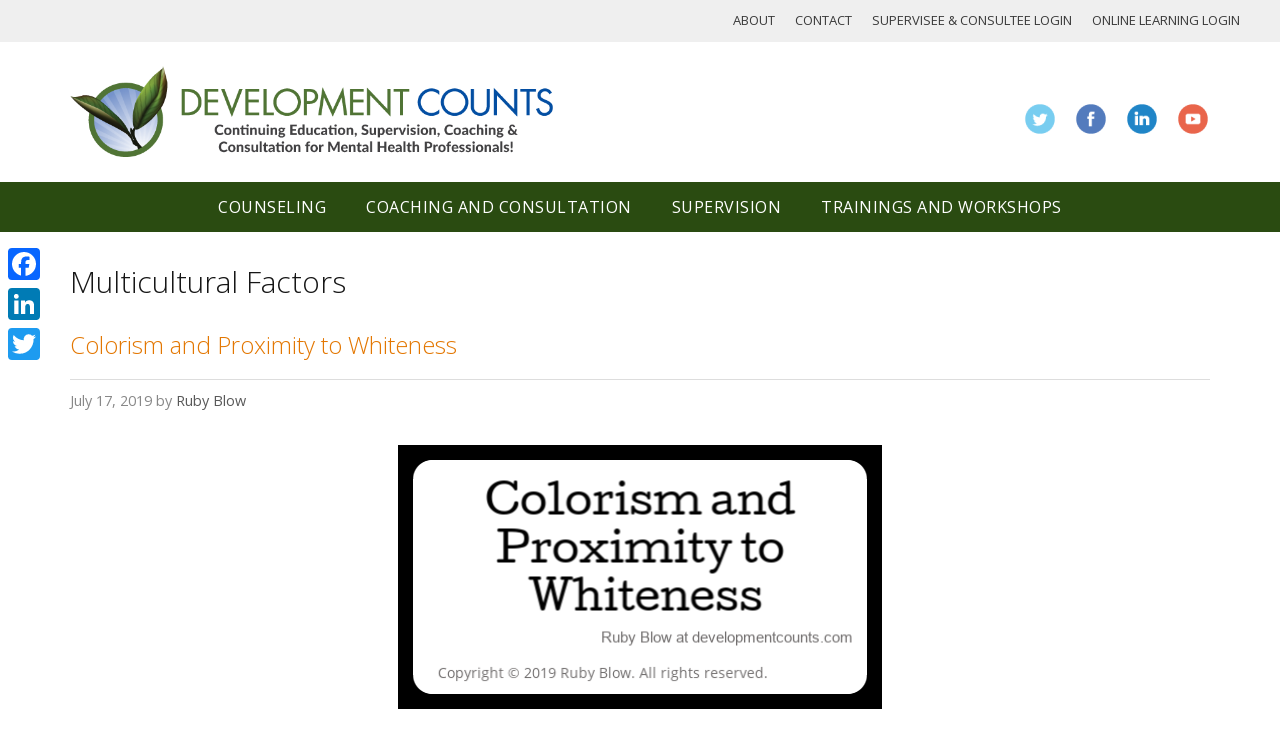

--- FILE ---
content_type: text/html; charset=UTF-8
request_url: https://www.developmentcounts.com/category/multicultural-factors/
body_size: 14898
content:
<!DOCTYPE html>
<html lang="en-US">
<head>
	<meta charset="UTF-8">
	<meta name='robots' content='index, follow, max-image-preview:large, max-snippet:-1, max-video-preview:-1' />
<meta name="viewport" content="width=device-width, initial-scale=1">
	<!-- This site is optimized with the Yoast SEO plugin v26.8 - https://yoast.com/product/yoast-seo-wordpress/ -->
	<title>Multicultural Factors Archives - Development Counts</title>
	<link rel="canonical" href="https://www.developmentcounts.com/category/multicultural-factors/" />
	<link rel="next" href="https://www.developmentcounts.com/category/multicultural-factors/page/2/" />
	<meta property="og:locale" content="en_US" />
	<meta property="og:type" content="article" />
	<meta property="og:title" content="Multicultural Factors Archives - Development Counts" />
	<meta property="og:url" content="https://www.developmentcounts.com/category/multicultural-factors/" />
	<meta property="og:site_name" content="Development Counts" />
	<meta name="twitter:card" content="summary_large_image" />
	<meta name="twitter:site" content="@DevelpmntCounts" />
	<script type="application/ld+json" class="yoast-schema-graph">{"@context":"https://schema.org","@graph":[{"@type":"CollectionPage","@id":"https://www.developmentcounts.com/category/multicultural-factors/","url":"https://www.developmentcounts.com/category/multicultural-factors/","name":"Multicultural Factors Archives - Development Counts","isPartOf":{"@id":"https://www.developmentcounts.com/#website"},"primaryImageOfPage":{"@id":"https://www.developmentcounts.com/category/multicultural-factors/#primaryimage"},"image":{"@id":"https://www.developmentcounts.com/category/multicultural-factors/#primaryimage"},"thumbnailUrl":"https://i0.wp.com/www.developmentcounts.com/wp-content/uploads/Colorism.png?fit=484%2C264&ssl=1","breadcrumb":{"@id":"https://www.developmentcounts.com/category/multicultural-factors/#breadcrumb"},"inLanguage":"en-US"},{"@type":"ImageObject","inLanguage":"en-US","@id":"https://www.developmentcounts.com/category/multicultural-factors/#primaryimage","url":"https://i0.wp.com/www.developmentcounts.com/wp-content/uploads/Colorism.png?fit=484%2C264&ssl=1","contentUrl":"https://i0.wp.com/www.developmentcounts.com/wp-content/uploads/Colorism.png?fit=484%2C264&ssl=1","width":484,"height":264},{"@type":"BreadcrumbList","@id":"https://www.developmentcounts.com/category/multicultural-factors/#breadcrumb","itemListElement":[{"@type":"ListItem","position":1,"name":"Home","item":"https://www.developmentcounts.com/"},{"@type":"ListItem","position":2,"name":"Multicultural Factors"}]},{"@type":"WebSite","@id":"https://www.developmentcounts.com/#website","url":"https://www.developmentcounts.com/","name":"Development Counts","description":"A Place for Counselors’ Professional Learning","publisher":{"@id":"https://www.developmentcounts.com/#organization"},"potentialAction":[{"@type":"SearchAction","target":{"@type":"EntryPoint","urlTemplate":"https://www.developmentcounts.com/?s={search_term_string}"},"query-input":{"@type":"PropertyValueSpecification","valueRequired":true,"valueName":"search_term_string"}}],"inLanguage":"en-US"},{"@type":"Organization","@id":"https://www.developmentcounts.com/#organization","name":"Development Counts","url":"https://www.developmentcounts.com/","logo":{"@type":"ImageObject","inLanguage":"en-US","@id":"https://www.developmentcounts.com/#/schema/logo/image/","url":"https://i2.wp.com/www.developmentcounts.com/wp-content/uploads/Logo_Symbol.png?fit=1044%2C1025&ssl=1","contentUrl":"https://i2.wp.com/www.developmentcounts.com/wp-content/uploads/Logo_Symbol.png?fit=1044%2C1025&ssl=1","width":1044,"height":1025,"caption":"Development Counts"},"image":{"@id":"https://www.developmentcounts.com/#/schema/logo/image/"},"sameAs":["https://www.facebook.com/developmentcounts","https://x.com/DevelpmntCounts","https://www.linkedin.com/in/rubyblowdevelopmentcounts","https://www.youtube.com/channel/UCunDq45L_LoSbsTSxgY-eJw"]}]}</script>
	<!-- / Yoast SEO plugin. -->


<link rel='dns-prefetch' href='//static.addtoany.com' />
<link rel='dns-prefetch' href='//stats.wp.com' />
<link rel='dns-prefetch' href='//v0.wordpress.com' />
<link rel='dns-prefetch' href='//jetpack.wordpress.com' />
<link rel='dns-prefetch' href='//s0.wp.com' />
<link rel='dns-prefetch' href='//public-api.wordpress.com' />
<link rel='dns-prefetch' href='//0.gravatar.com' />
<link rel='dns-prefetch' href='//1.gravatar.com' />
<link rel='dns-prefetch' href='//2.gravatar.com' />
<link rel='dns-prefetch' href='//widgets.wp.com' />
<link href='https://fonts.gstatic.com' crossorigin rel='preconnect' />
<link href='https://fonts.googleapis.com' crossorigin rel='preconnect' />
<link rel='preconnect' href='//i0.wp.com' />
<link rel='preconnect' href='//c0.wp.com' />
<link rel="alternate" type="application/rss+xml" title="Development Counts &raquo; Feed" href="https://www.developmentcounts.com/feed/" />
<link rel="alternate" type="application/rss+xml" title="Development Counts &raquo; Comments Feed" href="https://www.developmentcounts.com/comments/feed/" />
<link rel="alternate" type="application/rss+xml" title="Development Counts &raquo; Multicultural Factors Category Feed" href="https://www.developmentcounts.com/category/multicultural-factors/feed/" />
<style id='wp-img-auto-sizes-contain-inline-css'>
img:is([sizes=auto i],[sizes^="auto," i]){contain-intrinsic-size:3000px 1500px}
/*# sourceURL=wp-img-auto-sizes-contain-inline-css */
</style>
<link rel='stylesheet' id='generate-fonts-css' href='//fonts.googleapis.com/css?family=Open+Sans:300,300italic,regular,italic,600,600italic,700,700italic,800,800italic' media='all' />
<style id='wp-emoji-styles-inline-css'>

	img.wp-smiley, img.emoji {
		display: inline !important;
		border: none !important;
		box-shadow: none !important;
		height: 1em !important;
		width: 1em !important;
		margin: 0 0.07em !important;
		vertical-align: -0.1em !important;
		background: none !important;
		padding: 0 !important;
	}
/*# sourceURL=wp-emoji-styles-inline-css */
</style>
<style id='wp-block-library-inline-css'>
:root{--wp-block-synced-color:#7a00df;--wp-block-synced-color--rgb:122,0,223;--wp-bound-block-color:var(--wp-block-synced-color);--wp-editor-canvas-background:#ddd;--wp-admin-theme-color:#007cba;--wp-admin-theme-color--rgb:0,124,186;--wp-admin-theme-color-darker-10:#006ba1;--wp-admin-theme-color-darker-10--rgb:0,107,160.5;--wp-admin-theme-color-darker-20:#005a87;--wp-admin-theme-color-darker-20--rgb:0,90,135;--wp-admin-border-width-focus:2px}@media (min-resolution:192dpi){:root{--wp-admin-border-width-focus:1.5px}}.wp-element-button{cursor:pointer}:root .has-very-light-gray-background-color{background-color:#eee}:root .has-very-dark-gray-background-color{background-color:#313131}:root .has-very-light-gray-color{color:#eee}:root .has-very-dark-gray-color{color:#313131}:root .has-vivid-green-cyan-to-vivid-cyan-blue-gradient-background{background:linear-gradient(135deg,#00d084,#0693e3)}:root .has-purple-crush-gradient-background{background:linear-gradient(135deg,#34e2e4,#4721fb 50%,#ab1dfe)}:root .has-hazy-dawn-gradient-background{background:linear-gradient(135deg,#faaca8,#dad0ec)}:root .has-subdued-olive-gradient-background{background:linear-gradient(135deg,#fafae1,#67a671)}:root .has-atomic-cream-gradient-background{background:linear-gradient(135deg,#fdd79a,#004a59)}:root .has-nightshade-gradient-background{background:linear-gradient(135deg,#330968,#31cdcf)}:root .has-midnight-gradient-background{background:linear-gradient(135deg,#020381,#2874fc)}:root{--wp--preset--font-size--normal:16px;--wp--preset--font-size--huge:42px}.has-regular-font-size{font-size:1em}.has-larger-font-size{font-size:2.625em}.has-normal-font-size{font-size:var(--wp--preset--font-size--normal)}.has-huge-font-size{font-size:var(--wp--preset--font-size--huge)}.has-text-align-center{text-align:center}.has-text-align-left{text-align:left}.has-text-align-right{text-align:right}.has-fit-text{white-space:nowrap!important}#end-resizable-editor-section{display:none}.aligncenter{clear:both}.items-justified-left{justify-content:flex-start}.items-justified-center{justify-content:center}.items-justified-right{justify-content:flex-end}.items-justified-space-between{justify-content:space-between}.screen-reader-text{border:0;clip-path:inset(50%);height:1px;margin:-1px;overflow:hidden;padding:0;position:absolute;width:1px;word-wrap:normal!important}.screen-reader-text:focus{background-color:#ddd;clip-path:none;color:#444;display:block;font-size:1em;height:auto;left:5px;line-height:normal;padding:15px 23px 14px;text-decoration:none;top:5px;width:auto;z-index:100000}html :where(.has-border-color){border-style:solid}html :where([style*=border-top-color]){border-top-style:solid}html :where([style*=border-right-color]){border-right-style:solid}html :where([style*=border-bottom-color]){border-bottom-style:solid}html :where([style*=border-left-color]){border-left-style:solid}html :where([style*=border-width]){border-style:solid}html :where([style*=border-top-width]){border-top-style:solid}html :where([style*=border-right-width]){border-right-style:solid}html :where([style*=border-bottom-width]){border-bottom-style:solid}html :where([style*=border-left-width]){border-left-style:solid}html :where(img[class*=wp-image-]){height:auto;max-width:100%}:where(figure){margin:0 0 1em}html :where(.is-position-sticky){--wp-admin--admin-bar--position-offset:var(--wp-admin--admin-bar--height,0px)}@media screen and (max-width:600px){html :where(.is-position-sticky){--wp-admin--admin-bar--position-offset:0px}}

/*# sourceURL=wp-block-library-inline-css */
</style><style id='wp-block-heading-inline-css'>
h1:where(.wp-block-heading).has-background,h2:where(.wp-block-heading).has-background,h3:where(.wp-block-heading).has-background,h4:where(.wp-block-heading).has-background,h5:where(.wp-block-heading).has-background,h6:where(.wp-block-heading).has-background{padding:1.25em 2.375em}h1.has-text-align-left[style*=writing-mode]:where([style*=vertical-lr]),h1.has-text-align-right[style*=writing-mode]:where([style*=vertical-rl]),h2.has-text-align-left[style*=writing-mode]:where([style*=vertical-lr]),h2.has-text-align-right[style*=writing-mode]:where([style*=vertical-rl]),h3.has-text-align-left[style*=writing-mode]:where([style*=vertical-lr]),h3.has-text-align-right[style*=writing-mode]:where([style*=vertical-rl]),h4.has-text-align-left[style*=writing-mode]:where([style*=vertical-lr]),h4.has-text-align-right[style*=writing-mode]:where([style*=vertical-rl]),h5.has-text-align-left[style*=writing-mode]:where([style*=vertical-lr]),h5.has-text-align-right[style*=writing-mode]:where([style*=vertical-rl]),h6.has-text-align-left[style*=writing-mode]:where([style*=vertical-lr]),h6.has-text-align-right[style*=writing-mode]:where([style*=vertical-rl]){rotate:180deg}
/*# sourceURL=https://c0.wp.com/c/6.9/wp-includes/blocks/heading/style.min.css */
</style>
<style id='wp-block-paragraph-inline-css'>
.is-small-text{font-size:.875em}.is-regular-text{font-size:1em}.is-large-text{font-size:2.25em}.is-larger-text{font-size:3em}.has-drop-cap:not(:focus):first-letter{float:left;font-size:8.4em;font-style:normal;font-weight:100;line-height:.68;margin:.05em .1em 0 0;text-transform:uppercase}body.rtl .has-drop-cap:not(:focus):first-letter{float:none;margin-left:.1em}p.has-drop-cap.has-background{overflow:hidden}:root :where(p.has-background){padding:1.25em 2.375em}:where(p.has-text-color:not(.has-link-color)) a{color:inherit}p.has-text-align-left[style*="writing-mode:vertical-lr"],p.has-text-align-right[style*="writing-mode:vertical-rl"]{rotate:180deg}
/*# sourceURL=https://c0.wp.com/c/6.9/wp-includes/blocks/paragraph/style.min.css */
</style>
<style id='global-styles-inline-css'>
:root{--wp--preset--aspect-ratio--square: 1;--wp--preset--aspect-ratio--4-3: 4/3;--wp--preset--aspect-ratio--3-4: 3/4;--wp--preset--aspect-ratio--3-2: 3/2;--wp--preset--aspect-ratio--2-3: 2/3;--wp--preset--aspect-ratio--16-9: 16/9;--wp--preset--aspect-ratio--9-16: 9/16;--wp--preset--color--black: #000000;--wp--preset--color--cyan-bluish-gray: #abb8c3;--wp--preset--color--white: #ffffff;--wp--preset--color--pale-pink: #f78da7;--wp--preset--color--vivid-red: #cf2e2e;--wp--preset--color--luminous-vivid-orange: #ff6900;--wp--preset--color--luminous-vivid-amber: #fcb900;--wp--preset--color--light-green-cyan: #7bdcb5;--wp--preset--color--vivid-green-cyan: #00d084;--wp--preset--color--pale-cyan-blue: #8ed1fc;--wp--preset--color--vivid-cyan-blue: #0693e3;--wp--preset--color--vivid-purple: #9b51e0;--wp--preset--color--base-3: var(--base-3);--wp--preset--color--base-2: var(--base-2);--wp--preset--color--base: var(--base);--wp--preset--color--sand: var(--sand);--wp--preset--color--mustard: var(--mustard);--wp--preset--color--orange: var(--orange);--wp--preset--color--dark-green: var(--dark-green);--wp--preset--color--dark-blue: var(--dark-blue);--wp--preset--color--grey: var(--grey);--wp--preset--color--dark-grey: var(--dark-grey);--wp--preset--color--smoke: var(--smoke);--wp--preset--gradient--vivid-cyan-blue-to-vivid-purple: linear-gradient(135deg,rgb(6,147,227) 0%,rgb(155,81,224) 100%);--wp--preset--gradient--light-green-cyan-to-vivid-green-cyan: linear-gradient(135deg,rgb(122,220,180) 0%,rgb(0,208,130) 100%);--wp--preset--gradient--luminous-vivid-amber-to-luminous-vivid-orange: linear-gradient(135deg,rgb(252,185,0) 0%,rgb(255,105,0) 100%);--wp--preset--gradient--luminous-vivid-orange-to-vivid-red: linear-gradient(135deg,rgb(255,105,0) 0%,rgb(207,46,46) 100%);--wp--preset--gradient--very-light-gray-to-cyan-bluish-gray: linear-gradient(135deg,rgb(238,238,238) 0%,rgb(169,184,195) 100%);--wp--preset--gradient--cool-to-warm-spectrum: linear-gradient(135deg,rgb(74,234,220) 0%,rgb(151,120,209) 20%,rgb(207,42,186) 40%,rgb(238,44,130) 60%,rgb(251,105,98) 80%,rgb(254,248,76) 100%);--wp--preset--gradient--blush-light-purple: linear-gradient(135deg,rgb(255,206,236) 0%,rgb(152,150,240) 100%);--wp--preset--gradient--blush-bordeaux: linear-gradient(135deg,rgb(254,205,165) 0%,rgb(254,45,45) 50%,rgb(107,0,62) 100%);--wp--preset--gradient--luminous-dusk: linear-gradient(135deg,rgb(255,203,112) 0%,rgb(199,81,192) 50%,rgb(65,88,208) 100%);--wp--preset--gradient--pale-ocean: linear-gradient(135deg,rgb(255,245,203) 0%,rgb(182,227,212) 50%,rgb(51,167,181) 100%);--wp--preset--gradient--electric-grass: linear-gradient(135deg,rgb(202,248,128) 0%,rgb(113,206,126) 100%);--wp--preset--gradient--midnight: linear-gradient(135deg,rgb(2,3,129) 0%,rgb(40,116,252) 100%);--wp--preset--font-size--small: 13px;--wp--preset--font-size--medium: 20px;--wp--preset--font-size--large: 36px;--wp--preset--font-size--x-large: 42px;--wp--preset--spacing--20: 0.44rem;--wp--preset--spacing--30: 0.67rem;--wp--preset--spacing--40: 1rem;--wp--preset--spacing--50: 1.5rem;--wp--preset--spacing--60: 2.25rem;--wp--preset--spacing--70: 3.38rem;--wp--preset--spacing--80: 5.06rem;--wp--preset--shadow--natural: 6px 6px 9px rgba(0, 0, 0, 0.2);--wp--preset--shadow--deep: 12px 12px 50px rgba(0, 0, 0, 0.4);--wp--preset--shadow--sharp: 6px 6px 0px rgba(0, 0, 0, 0.2);--wp--preset--shadow--outlined: 6px 6px 0px -3px rgb(255, 255, 255), 6px 6px rgb(0, 0, 0);--wp--preset--shadow--crisp: 6px 6px 0px rgb(0, 0, 0);}:where(.is-layout-flex){gap: 0.5em;}:where(.is-layout-grid){gap: 0.5em;}body .is-layout-flex{display: flex;}.is-layout-flex{flex-wrap: wrap;align-items: center;}.is-layout-flex > :is(*, div){margin: 0;}body .is-layout-grid{display: grid;}.is-layout-grid > :is(*, div){margin: 0;}:where(.wp-block-columns.is-layout-flex){gap: 2em;}:where(.wp-block-columns.is-layout-grid){gap: 2em;}:where(.wp-block-post-template.is-layout-flex){gap: 1.25em;}:where(.wp-block-post-template.is-layout-grid){gap: 1.25em;}.has-black-color{color: var(--wp--preset--color--black) !important;}.has-cyan-bluish-gray-color{color: var(--wp--preset--color--cyan-bluish-gray) !important;}.has-white-color{color: var(--wp--preset--color--white) !important;}.has-pale-pink-color{color: var(--wp--preset--color--pale-pink) !important;}.has-vivid-red-color{color: var(--wp--preset--color--vivid-red) !important;}.has-luminous-vivid-orange-color{color: var(--wp--preset--color--luminous-vivid-orange) !important;}.has-luminous-vivid-amber-color{color: var(--wp--preset--color--luminous-vivid-amber) !important;}.has-light-green-cyan-color{color: var(--wp--preset--color--light-green-cyan) !important;}.has-vivid-green-cyan-color{color: var(--wp--preset--color--vivid-green-cyan) !important;}.has-pale-cyan-blue-color{color: var(--wp--preset--color--pale-cyan-blue) !important;}.has-vivid-cyan-blue-color{color: var(--wp--preset--color--vivid-cyan-blue) !important;}.has-vivid-purple-color{color: var(--wp--preset--color--vivid-purple) !important;}.has-black-background-color{background-color: var(--wp--preset--color--black) !important;}.has-cyan-bluish-gray-background-color{background-color: var(--wp--preset--color--cyan-bluish-gray) !important;}.has-white-background-color{background-color: var(--wp--preset--color--white) !important;}.has-pale-pink-background-color{background-color: var(--wp--preset--color--pale-pink) !important;}.has-vivid-red-background-color{background-color: var(--wp--preset--color--vivid-red) !important;}.has-luminous-vivid-orange-background-color{background-color: var(--wp--preset--color--luminous-vivid-orange) !important;}.has-luminous-vivid-amber-background-color{background-color: var(--wp--preset--color--luminous-vivid-amber) !important;}.has-light-green-cyan-background-color{background-color: var(--wp--preset--color--light-green-cyan) !important;}.has-vivid-green-cyan-background-color{background-color: var(--wp--preset--color--vivid-green-cyan) !important;}.has-pale-cyan-blue-background-color{background-color: var(--wp--preset--color--pale-cyan-blue) !important;}.has-vivid-cyan-blue-background-color{background-color: var(--wp--preset--color--vivid-cyan-blue) !important;}.has-vivid-purple-background-color{background-color: var(--wp--preset--color--vivid-purple) !important;}.has-black-border-color{border-color: var(--wp--preset--color--black) !important;}.has-cyan-bluish-gray-border-color{border-color: var(--wp--preset--color--cyan-bluish-gray) !important;}.has-white-border-color{border-color: var(--wp--preset--color--white) !important;}.has-pale-pink-border-color{border-color: var(--wp--preset--color--pale-pink) !important;}.has-vivid-red-border-color{border-color: var(--wp--preset--color--vivid-red) !important;}.has-luminous-vivid-orange-border-color{border-color: var(--wp--preset--color--luminous-vivid-orange) !important;}.has-luminous-vivid-amber-border-color{border-color: var(--wp--preset--color--luminous-vivid-amber) !important;}.has-light-green-cyan-border-color{border-color: var(--wp--preset--color--light-green-cyan) !important;}.has-vivid-green-cyan-border-color{border-color: var(--wp--preset--color--vivid-green-cyan) !important;}.has-pale-cyan-blue-border-color{border-color: var(--wp--preset--color--pale-cyan-blue) !important;}.has-vivid-cyan-blue-border-color{border-color: var(--wp--preset--color--vivid-cyan-blue) !important;}.has-vivid-purple-border-color{border-color: var(--wp--preset--color--vivid-purple) !important;}.has-vivid-cyan-blue-to-vivid-purple-gradient-background{background: var(--wp--preset--gradient--vivid-cyan-blue-to-vivid-purple) !important;}.has-light-green-cyan-to-vivid-green-cyan-gradient-background{background: var(--wp--preset--gradient--light-green-cyan-to-vivid-green-cyan) !important;}.has-luminous-vivid-amber-to-luminous-vivid-orange-gradient-background{background: var(--wp--preset--gradient--luminous-vivid-amber-to-luminous-vivid-orange) !important;}.has-luminous-vivid-orange-to-vivid-red-gradient-background{background: var(--wp--preset--gradient--luminous-vivid-orange-to-vivid-red) !important;}.has-very-light-gray-to-cyan-bluish-gray-gradient-background{background: var(--wp--preset--gradient--very-light-gray-to-cyan-bluish-gray) !important;}.has-cool-to-warm-spectrum-gradient-background{background: var(--wp--preset--gradient--cool-to-warm-spectrum) !important;}.has-blush-light-purple-gradient-background{background: var(--wp--preset--gradient--blush-light-purple) !important;}.has-blush-bordeaux-gradient-background{background: var(--wp--preset--gradient--blush-bordeaux) !important;}.has-luminous-dusk-gradient-background{background: var(--wp--preset--gradient--luminous-dusk) !important;}.has-pale-ocean-gradient-background{background: var(--wp--preset--gradient--pale-ocean) !important;}.has-electric-grass-gradient-background{background: var(--wp--preset--gradient--electric-grass) !important;}.has-midnight-gradient-background{background: var(--wp--preset--gradient--midnight) !important;}.has-small-font-size{font-size: var(--wp--preset--font-size--small) !important;}.has-medium-font-size{font-size: var(--wp--preset--font-size--medium) !important;}.has-large-font-size{font-size: var(--wp--preset--font-size--large) !important;}.has-x-large-font-size{font-size: var(--wp--preset--font-size--x-large) !important;}
/*# sourceURL=global-styles-inline-css */
</style>

<style id='classic-theme-styles-inline-css'>
/*! This file is auto-generated */
.wp-block-button__link{color:#fff;background-color:#32373c;border-radius:9999px;box-shadow:none;text-decoration:none;padding:calc(.667em + 2px) calc(1.333em + 2px);font-size:1.125em}.wp-block-file__button{background:#32373c;color:#fff;text-decoration:none}
/*# sourceURL=/wp-includes/css/classic-themes.min.css */
</style>
<link rel='stylesheet' id='contact-form-7-css' href='https://www.developmentcounts.com/wp-content/plugins/contact-form-7/includes/css/styles.css?ver=6.1.4' media='all' />
<link rel='stylesheet' id='generate-style-grid-css' href='https://www.developmentcounts.com/wp-content/themes/generatepress/assets/css/unsemantic-grid.min.css?ver=3.6.1' media='all' />
<link rel='stylesheet' id='generate-style-css' href='https://www.developmentcounts.com/wp-content/themes/generatepress/assets/css/style.min.css?ver=3.6.1' media='all' />
<style id='generate-style-inline-css'>
@media (max-width: 768px){.main-navigation .menu-toggle,.main-navigation .mobile-bar-items,.sidebar-nav-mobile:not(#sticky-placeholder){display:block;}.main-navigation ul,.gen-sidebar-nav{display:none;}[class*="nav-float-"] .site-header .inside-header > *{float:none;clear:both;}}
.dynamic-author-image-rounded{border-radius:100%;}.dynamic-featured-image, .dynamic-author-image{vertical-align:middle;}.one-container.blog .dynamic-content-template:not(:last-child), .one-container.archive .dynamic-content-template:not(:last-child){padding-bottom:0px;}.dynamic-entry-excerpt > p:last-child{margin-bottom:0px;}
/*# sourceURL=generate-style-inline-css */
</style>
<link rel='stylesheet' id='generate-mobile-style-css' href='https://www.developmentcounts.com/wp-content/themes/generatepress/assets/css/mobile.min.css?ver=3.6.1' media='all' />
<link rel='stylesheet' id='generate-font-icons-css' href='https://www.developmentcounts.com/wp-content/themes/generatepress/assets/css/components/font-icons.min.css?ver=3.6.1' media='all' />
<link rel='stylesheet' id='jetpack_likes-css' href='https://c0.wp.com/p/jetpack/15.4/modules/likes/style.css' media='all' />
<link rel='stylesheet' id='addtoany-css' href='https://www.developmentcounts.com/wp-content/plugins/add-to-any/addtoany.min.css?ver=1.16' media='all' />
<style id='addtoany-inline-css'>
.a2a_floating_style{background-color: rgba(255, 255, 255, 0) !important;}
/*# sourceURL=addtoany-inline-css */
</style>
<link rel='stylesheet' id='generatepress-dynamic-css' href='https://www.developmentcounts.com/wp-content/uploads/generatepress/style.min.css?ver=1766306265' media='all' />
<style id='generateblocks-inline-css'>
:root{--gb-container-width:1200px;}.gb-container .wp-block-image img{vertical-align:middle;}.gb-grid-wrapper .wp-block-image{margin-bottom:0;}.gb-highlight{background:none;}.gb-shape{line-height:0;}
/*# sourceURL=generateblocks-inline-css */
</style>
<link rel='stylesheet' id='generate-blog-images-css' href='https://www.developmentcounts.com/wp-content/plugins/gp-premium/blog/functions/css/featured-images.min.css?ver=2.5.5' media='all' />
<!--n2css--><!--n2js--><script id="addtoany-core-js-before">
window.a2a_config=window.a2a_config||{};a2a_config.callbacks=[];a2a_config.overlays=[];a2a_config.templates={};

//# sourceURL=addtoany-core-js-before
</script>
<script defer src="https://static.addtoany.com/menu/page.js" id="addtoany-core-js"></script>
<script src="https://c0.wp.com/c/6.9/wp-includes/js/jquery/jquery.min.js" id="jquery-core-js"></script>
<script src="https://c0.wp.com/c/6.9/wp-includes/js/jquery/jquery-migrate.min.js" id="jquery-migrate-js"></script>
<script defer src="https://www.developmentcounts.com/wp-content/plugins/add-to-any/addtoany.min.js?ver=1.1" id="addtoany-jquery-js"></script>
<link rel="https://api.w.org/" href="https://www.developmentcounts.com/wp-json/" /><link rel="alternate" title="JSON" type="application/json" href="https://www.developmentcounts.com/wp-json/wp/v2/categories/740" /><link rel="EditURI" type="application/rsd+xml" title="RSD" href="https://www.developmentcounts.com/xmlrpc.php?rsd" />
<meta name="generator" content="WordPress 6.9" />
	<style>img#wpstats{display:none}</style>
		<link rel="icon" href="https://i0.wp.com/www.developmentcounts.com/wp-content/uploads/DevCounts_Logo_Stacked_A.png?fit=32%2C29&#038;ssl=1" sizes="32x32" />
<link rel="icon" href="https://i0.wp.com/www.developmentcounts.com/wp-content/uploads/DevCounts_Logo_Stacked_A.png?fit=75%2C69&#038;ssl=1" sizes="192x192" />
<link rel="apple-touch-icon" href="https://i0.wp.com/www.developmentcounts.com/wp-content/uploads/DevCounts_Logo_Stacked_A.png?fit=75%2C69&#038;ssl=1" />
<meta name="msapplication-TileImage" content="https://i0.wp.com/www.developmentcounts.com/wp-content/uploads/DevCounts_Logo_Stacked_A.png?fit=75%2C69&#038;ssl=1" />
		<style id="wp-custom-css">
			/* Main */
b, strong {font-weight: 600;}
.main-navigation ul ul, .secondary-navigation ul ul.sub-menu {width: 100%;}
.entry-content li {margin-bottom: 20px;}
.site-logo {width: 500px;}
button, html input[type=button], input[type=reset], input[type=submit]  {padding: 10px 40px;}
.center {text-align:center;}

/* Top Menu */
.main-navigation .main-nav ul li a, .menu-toggle, .main-navigation .mobile-bar-items a {letter-spacing: .5px}
.header-widget {max-width: 54%}
.menu-top-widget-menu-container ul li {
	float: left;
	margin-top: 24px;
	margin-bottom: 20px;
	font-size: 13px;
	padding: 0 10px;
	text-transform: uppercase;
}
.menu-top-widget-menu-container > ul li:first-child {border-left: none;}
#menu-item-3848, #menu-item-3849, #menu-item-3847, #menu-item-3841 {
	display: none;
}

/* Social Icons */
li.twitter-icon, li.facebook-icon, li.linkedin-icon, li.youtube-icon {display: inline;padding: 0 3px 0 0}
aside#custom_html-2 {margin-top: 20%;}

/* Read More */
a.read-more {
  text-transform: uppercase;
	font-size: 12px;
	letter-spacing: 1px;
	font-weight: 600;
}

/* HERO CAPTION */
.hero-caption {background: none; left: 0; line-height: 18px; margin: 0 auto; opacity: 1; padding: 10px; right: 0; text-align: center; max-width: 640px;}
.hero-caption p {background: rgba(0, 0, 0, 0.3);font-size: 20px !important; line-height: normal;color: #FFF;margin: auto;padding: 10px 30px !important;}

/* POSTS */
.nav-next .next:before {float: right;padding-left: 10px;}
.nav-next {float: right;}
.nav-previous {float: left;}
nav#nav-below {margin-top: 20px;}
.entry-meta {color: #888888;border-top: 1px solid #ddd;padding-top: 10px;margin-top: 20px;}

/* CATEGORIES */
li.cat-item {display:inline; padding: 0 10px;font-size: 16px;line-height:16px}
div.cat-item {text-align:center;}

/* MAIL CHIMP FORMS */
#custom_html-6 {background-color: #ECEBDD;border: none; padding: 20px;}
#custom_html-6 .infusion-form p {text-align: left;font-size: 14px !important;line-height: 20px;}
#colophon-widget .widget-wrapper form {margin: 0;}
#custom_html-6 img {z-index: 99;position: absolute;top: -18px;left: 20px;width: 90%;}
#custom_html-6 {background-color: #ECEBDD;border: none;padding: 60px 20px 20px;position: relative;margin-top: 20px;}
#colophon-widget .widget-wrapper {border: 0;padding: 0;background-color: #ECEBDD;margin: 0;}
.custom-html-widget h3 {
    font-size: 18px;
	font-weight: 400;
	line-height: 1.4em;
    margin-top: 20px;
}

/* CONTACT FORM 7 */
input.wpcf7-form-control {
    width: 100%;
    margin-bottom: 19px;
    border-radius: 4px;
}
span.wpcf7-list-item {
    display: block;
    margin: 1em 0;
}
input[type=checkbox], input[type=radio] {
    margin-right: 10px;
}
select, textarea {
	border-radius: 3px}

.col-1 {
    width: 100%;
    clear: none;
    display: inline-block;
}
.col-1of2 {
    clear: none;
    float: left;
    display: inline-block;
    width: 48%;
    margin-right: 2%;
	margin-bottom: 20px;
}
.col-2of2 {
    clear: none;
    float: left;
    display: inline-block;
    width: 48%;
    margin-left: 2%;
	margin-bottom: 20px;
}

/* WORKSHOPS */
.workshops {background-color: #F9F9F9;border: 1px #ECEBDD solid;margin: 20px 0;padding: 20px 20px 20px 100px;position: relative;display:inline-block;vertical-align: top;}
.workshops p {margin-bottom: 16px !important;}
.workshops h2 {line-height: normal;text-align: left;font-size: 22px;margin-bottom: 10px;margin-top: 0;}
.workshops a.blue.button {margin-top: 10px;}
.workshops img {border: 1px #D5D4CA solid;margin-bottom: 10px;}
span.status {color: #E37702;font-weight: 400;}

/* CONTCT FORM 7 */
div.wpcf7 .ajax-loader {display: block;margin: 0 auto;}

/* RELATED POSTS */
#relatedposts {border-top: 1px solid #ebe9eb;padding-top: 10px;margin-top: 40px;}
#relatedposts ul {margin: 0;}
#relatedposts li {
	list-style: none;
	list-style-type: none;
	width: 22%;
	margin: 0 25px 20px 0;
	float: left;
}
.relatedcontent p {font-size: 14px;line-height: normal;}
.relatedthumb img {border: 1px solid #dfdfdf;}
.comments-area {padding: 0 80px;}
.nav-links {display: inline-block;}

/* Footer Widget */
.widget-title {margin-bottom: 10px}
img.about {border-radius: 140px}
.after-footer-widgets {background-color: #ecebdd;padding: 0px}
.footer-menu {margin: 0}
.footer-menu > li:first-child > a {border-left: none;padding: 0 8px 0 0}
.footer-menu li a:hover {color: #E37702 !important}
.footer-menu li {display: inline;list-style-type: none}
.footer-menu li a {border-left: 1px solid #CCC;color: #111 !important;font-size: 14px;padding: 0 10px;text-transform: uppercase}
.footer-bar .widget_nav_menu>div>ul li {border-left: 1px solid #CCC;color: #111 !important;font-size: 14px;padding-left: 10px;text-transform: uppercase;}
.footer-bar .widget_nav_menu>div>ul li:first-child {border-left: none;}
ul.social-icons li {margin: 0 8px;}
.generate-back-to-top, .generate-back-to-top:visited {font-size: 30px;}
.grecaptcha-badge {display: none!important;}

@media (max-width: 767px){
.post .inside-article {margin: 0}
#relatedposts li {width: 100%;}
.comments-area {padding: 0}
.inside-header>:not(:last-child):not(.main-navigation) {display: none;}
#menu-item-3848, #menu-item-3849, #menu-item-3847, #menu-item-3841 {display: block;}
.top-bar {display:none;}
}		</style>
		</head>

<body class="archive category category-multicultural-factors category-740 wp-custom-logo wp-embed-responsive wp-theme-generatepress post-image-below-header post-image-aligned-center sticky-menu-fade no-sidebar nav-below-header one-container contained-header active-footer-widgets-4 nav-aligned-center header-aligned-left dropdown-hover" itemtype="https://schema.org/Blog" itemscope>
	<a class="screen-reader-text skip-link" href="#content" title="Skip to content">Skip to content</a>		<div class="top-bar top-bar-align-right">
			<div class="inside-top-bar grid-container grid-parent">
				<aside id="nav_menu-2" class="widget inner-padding widget_nav_menu"><div class="menu-top-widget-menu-container"><ul id="menu-top-widget-menu" class="menu"><li id="menu-item-32" class="menu-item menu-item-type-post_type menu-item-object-page menu-item-32"><a href="https://www.developmentcounts.com/about-ruby/">About</a></li>
<li id="menu-item-31" class="menu-item menu-item-type-post_type menu-item-object-page menu-item-31"><a href="https://www.developmentcounts.com/contact/">Contact</a></li>
<li id="menu-item-298" class="menu-item menu-item-type-custom menu-item-object-custom menu-item-298"><a href="https://devcounts.groupzones.com">Supervisee &#038; Consultee Login</a></li>
<li id="menu-item-301" class="menu-item menu-item-type-custom menu-item-object-custom menu-item-301"><a href="https://www.developmentcounts.com/onlin7e-learning-login/">Online Learning Login</a></li>
</ul></div></aside>			</div>
		</div>
				<header class="site-header grid-container grid-parent" id="masthead" aria-label="Site"  itemtype="https://schema.org/WPHeader" itemscope>
			<div class="inside-header grid-container grid-parent">
							<div class="header-widget">
				<aside id="custom_html-2" class="widget_text widget inner-padding widget_custom_html"><div class="textwidget custom-html-widget"><ul class="social-icons"><li class="twitter-icon"><a href="https://twitter.com/DevelpmntCounts" target="_blank"><img data-recalc-dims="1" src="https://i0.wp.com/www.developmentcounts.com/wp-content/themes/developmentcounts/core/icons/twitter-icon.png?resize=32%2C32&#038;ssl=1" width="32" height="32" alt="Twitter"></a></li><li class="facebook-icon"><a href="https://www.facebook.com/developmentcounts" target="_blank"><img data-recalc-dims="1" src="https://i0.wp.com/www.developmentcounts.com/wp-content/themes/developmentcounts/core/icons/facebook-icon.png?resize=32%2C32&#038;ssl=1" width="32" height="32" alt="Facebook"></a></li><li class="linkedin-icon"><a href="https://www.linkedin.com/in/rubyblowdevelopmentcounts" target="_blank"><img data-recalc-dims="1" src="https://i0.wp.com/www.developmentcounts.com/wp-content/themes/developmentcounts/core/icons/linkedin-icon.png?resize=32%2C32&#038;ssl=1" width="32" height="32" alt="LinkedIn"></a></li><li class="youtube-icon"><a href="https://www.youtube.com/channel/UCunDq45L_LoSbsTSxgY-eJw" target="_blank"><img data-recalc-dims="1" src="https://i0.wp.com/www.developmentcounts.com/wp-content/themes/developmentcounts/core/icons/youtube-icon.png?resize=32%2C32&#038;ssl=1" width="32" height="32" alt="YouTube"></a></li></ul><!-- .social-icons -->			</div></aside>			</div>
			<div class="site-logo">
					<a href="https://www.developmentcounts.com/" rel="home">
						<img  class="header-image is-logo-image" alt="Development Counts" src="https://i0.wp.com/www.developmentcounts.com/wp-content/uploads/cropped-DevCounts_Logo_Horizontal_subtextb.png?fit=799%2C160&#038;ssl=1" />
					</a>
				</div>			</div>
		</header>
				<nav class="main-navigation sub-menu-right" id="site-navigation" aria-label="Primary"  itemtype="https://schema.org/SiteNavigationElement" itemscope>
			<div class="inside-navigation">
								<button class="menu-toggle" aria-controls="primary-menu" aria-expanded="false">
					<span class="mobile-menu">Menu</span>				</button>
				<div id="primary-menu" class="main-nav"><ul id="menu-mobile-menu" class=" menu sf-menu"><li id="menu-item-3839" class="menu-item menu-item-type-post_type menu-item-object-page menu-item-3839"><a href="https://www.developmentcounts.com/counseling/">Counseling</a></li>
<li id="menu-item-3838" class="menu-item menu-item-type-post_type menu-item-object-page menu-item-3838"><a href="https://www.developmentcounts.com/consultation/">Coaching and Consultation</a></li>
<li id="menu-item-3842" class="menu-item menu-item-type-post_type menu-item-object-page menu-item-3842"><a href="https://www.developmentcounts.com/supervision/">Supervision</a></li>
<li id="menu-item-3843" class="menu-item menu-item-type-custom menu-item-object-custom menu-item-3843"><a href="#">Trainings and Workshops</a></li>
<li id="menu-item-3848" class="menu-item menu-item-type-post_type menu-item-object-page menu-item-3848"><a href="https://www.developmentcounts.com/about-ruby/">About</a></li>
<li id="menu-item-3847" class="menu-item menu-item-type-custom menu-item-object-custom menu-item-3847"><a href="https://devcounts.groupzones.com">SUPERVISEE &#038; CONSULTEE LOGIN</a></li>
<li id="menu-item-3849" class="menu-item menu-item-type-post_type menu-item-object-page menu-item-3849"><a href="https://www.developmentcounts.com/contact/">Contact</a></li>
</ul></div>			</div>
		</nav>
		
	<div class="site grid-container container hfeed grid-parent" id="page">
				<div class="site-content" id="content">
			
	<div class="content-area grid-parent mobile-grid-100 grid-100 tablet-grid-100" id="primary">
		<main class="site-main" id="main">
					<header class="page-header" aria-label="Page">
			
			<h1 class="page-title">
				Multicultural Factors			</h1>

					</header>
		<article id="post-4693" class="post-4693 post type-post status-publish format-standard has-post-thumbnail hentry category-multicultural-factors category-personal-development tag-a-seat-at-the-table tag-bias tag-black-women tag-colorism tag-multicultural-competency tag-multicultural-counseling tag-multicultural-factors tag-oppression tag-racism tag-systemic-racism tag-women" itemtype="https://schema.org/CreativeWork" itemscope>
	<div class="inside-article">
					<header class="entry-header">
				<h2 class="entry-title" itemprop="headline"><a href="https://www.developmentcounts.com/colorism-and-proximity-to-whiteness/" rel="bookmark">Colorism and Proximity to Whiteness</a></h2>		<div class="entry-meta">
			<span class="posted-on"><time class="entry-date published" datetime="2019-07-17T09:30:05-04:00" itemprop="datePublished">July 17, 2019</time></span> <span class="byline">by <span class="author vcard" itemprop="author" itemtype="https://schema.org/Person" itemscope><a class="url fn n" href="https://www.developmentcounts.com/author/rubyblow/" title="View all posts by Ruby Blow" rel="author" itemprop="url"><span class="author-name" itemprop="name">Ruby Blow</span></a></span></span> 		</div>
					</header>
			<div class="post-image">
						
						<a href="https://www.developmentcounts.com/colorism-and-proximity-to-whiteness/">
							<img width="484" height="264" src="https://i0.wp.com/www.developmentcounts.com/wp-content/uploads/Colorism.png?fit=484%2C264&amp;ssl=1" class="attachment-full size-full wp-post-image" alt="" itemprop="image" decoding="async" fetchpriority="high" srcset="https://i0.wp.com/www.developmentcounts.com/wp-content/uploads/Colorism.png?w=484&amp;ssl=1 484w, https://i0.wp.com/www.developmentcounts.com/wp-content/uploads/Colorism.png?resize=300%2C164&amp;ssl=1 300w" sizes="(max-width: 484px) 100vw, 484px" />
						</a>
					</div>
			<div class="entry-summary" itemprop="text">
				<p>Space at the Table I consider myself to be an advocate for black women in regard to some of life&#8217;s challenges that are unique to us. Some of the challenges may be universal to all, in the sense that other people of various cultural identities can relate. What I really mean to say is that &#8230; <a title="Colorism and Proximity to Whiteness" class="read-more" href="https://www.developmentcounts.com/colorism-and-proximity-to-whiteness/" aria-label="Read more about Colorism and Proximity to Whiteness">Read more</a></p>
			</div>

				<footer class="entry-meta" aria-label="Entry meta">
			<span class="cat-links"><span class="screen-reader-text">Categories </span><a href="https://www.developmentcounts.com/category/multicultural-factors/" rel="category tag">Multicultural Factors</a>, <a href="https://www.developmentcounts.com/category/personal-development/" rel="category tag">Personal Development</a></span> <span class="tags-links"><span class="screen-reader-text">Tags </span><a href="https://www.developmentcounts.com/tag/a-seat-at-the-table/" rel="tag">A Seat at the Table</a>, <a href="https://www.developmentcounts.com/tag/bias/" rel="tag">bias</a>, <a href="https://www.developmentcounts.com/tag/black-women/" rel="tag">Black women</a>, <a href="https://www.developmentcounts.com/tag/colorism/" rel="tag">colorism</a>, <a href="https://www.developmentcounts.com/tag/multicultural-competency/" rel="tag">multicultural competency</a>, <a href="https://www.developmentcounts.com/tag/multicultural-counseling/" rel="tag">multicultural counseling</a>, <a href="https://www.developmentcounts.com/tag/multicultural-factors/" rel="tag">multicultural factors</a>, <a href="https://www.developmentcounts.com/tag/oppression/" rel="tag">oppression</a>, <a href="https://www.developmentcounts.com/tag/racism/" rel="tag">racism</a>, <a href="https://www.developmentcounts.com/tag/systemic-racism/" rel="tag">Systemic Racism</a>, <a href="https://www.developmentcounts.com/tag/women/" rel="tag">Women</a></span> 		</footer>
			</div>
</article>
<article id="post-4427" class="post-4427 post type-post status-publish format-standard has-post-thumbnail hentry category-ethics category-multicultural-factors category-personal-development tag-dr-martin-luther-king-jr tag-ethics tag-multicultural-competency tag-multicultural-counseling tag-multicultural-factors tag-multicultural-supervision tag-personal-development" itemtype="https://schema.org/CreativeWork" itemscope>
	<div class="inside-article">
					<header class="entry-header">
				<h2 class="entry-title" itemprop="headline"><a href="https://www.developmentcounts.com/multicultural-competency-honoring-dr-king/" rel="bookmark">Multicultural Competency &#038; Honoring Dr. King</a></h2>		<div class="entry-meta">
			<span class="posted-on"><time class="entry-date published" datetime="2019-01-23T09:30:03-05:00" itemprop="datePublished">January 23, 2019</time></span> <span class="byline">by <span class="author vcard" itemprop="author" itemtype="https://schema.org/Person" itemscope><a class="url fn n" href="https://www.developmentcounts.com/author/rubyblow/" title="View all posts by Ruby Blow" rel="author" itemprop="url"><span class="author-name" itemprop="name">Ruby Blow</span></a></span></span> 		</div>
					</header>
			<div class="post-image">
						
						<a href="https://www.developmentcounts.com/multicultural-competency-honoring-dr-king/">
							<img width="556" height="336" src="https://i0.wp.com/www.developmentcounts.com/wp-content/uploads/Honoring-Dr.-Martin-Luther-King.png?fit=556%2C336&amp;ssl=1" class="attachment-full size-full wp-post-image" alt="" itemprop="image" decoding="async" srcset="https://i0.wp.com/www.developmentcounts.com/wp-content/uploads/Honoring-Dr.-Martin-Luther-King.png?w=556&amp;ssl=1 556w, https://i0.wp.com/www.developmentcounts.com/wp-content/uploads/Honoring-Dr.-Martin-Luther-King.png?resize=300%2C181&amp;ssl=1 300w" sizes="(max-width: 556px) 100vw, 556px" />
						</a>
					</div>
			<div class="entry-summary" itemprop="text">
				<p>On Dr. Martin Luther King Jr.&#8217;s national holiday a couple of days ago I came across many posts on social media including images and quotes honoring and acknowledging him, his work and his legacy. I often post something as well. But this year, I chose to sit back and read the messages; watch some footage &#8230; <a title="Multicultural Competency &#038; Honoring Dr. King" class="read-more" href="https://www.developmentcounts.com/multicultural-competency-honoring-dr-king/" aria-label="Read more about Multicultural Competency &#038; Honoring Dr. King">Read more</a></p>
			</div>

				<footer class="entry-meta" aria-label="Entry meta">
			<span class="cat-links"><span class="screen-reader-text">Categories </span><a href="https://www.developmentcounts.com/category/ethics/" rel="category tag">Ethics</a>, <a href="https://www.developmentcounts.com/category/multicultural-factors/" rel="category tag">Multicultural Factors</a>, <a href="https://www.developmentcounts.com/category/personal-development/" rel="category tag">Personal Development</a></span> <span class="tags-links"><span class="screen-reader-text">Tags </span><a href="https://www.developmentcounts.com/tag/dr-martin-luther-king-jr/" rel="tag">Dr. Martin Luther King Jr.</a>, <a href="https://www.developmentcounts.com/tag/ethics/" rel="tag">ethics</a>, <a href="https://www.developmentcounts.com/tag/multicultural-competency/" rel="tag">multicultural competency</a>, <a href="https://www.developmentcounts.com/tag/multicultural-counseling/" rel="tag">multicultural counseling</a>, <a href="https://www.developmentcounts.com/tag/multicultural-factors/" rel="tag">multicultural factors</a>, <a href="https://www.developmentcounts.com/tag/multicultural-supervision/" rel="tag">multicultural supervision</a>, <a href="https://www.developmentcounts.com/tag/personal-development/" rel="tag">personal development</a></span> 		</footer>
			</div>
</article>
<article id="post-4319" class="post-4319 post type-post status-publish format-standard has-post-thumbnail hentry category-multicultural-factors tag-multicultural-factors tag-natural-hair tag-relationships tag-self-acceptance tag-support tag-well-being" itemtype="https://schema.org/CreativeWork" itemscope>
	<div class="inside-article">
					<header class="entry-header">
				<h2 class="entry-title" itemprop="headline"><a href="https://www.developmentcounts.com/women-of-color-natural-hair-black-girl-magic-whats-it-all-about/" rel="bookmark">Women of Color, Natural Hair, Black Girl Magic&#8230;.What&#8217;s it all about?</a></h2>		<div class="entry-meta">
			<span class="posted-on"><time class="entry-date published" datetime="2018-11-14T09:30:54-05:00" itemprop="datePublished">November 14, 2018</time></span> <span class="byline">by <span class="author vcard" itemprop="author" itemtype="https://schema.org/Person" itemscope><a class="url fn n" href="https://www.developmentcounts.com/author/lesliecarter/" title="View all posts by Leslie Carter" rel="author" itemprop="url"><span class="author-name" itemprop="name">Leslie Carter</span></a></span></span> 		</div>
					</header>
			<div class="post-image">
						
						<a href="https://www.developmentcounts.com/women-of-color-natural-hair-black-girl-magic-whats-it-all-about/">
							<img width="440" height="220" src="https://i0.wp.com/www.developmentcounts.com/wp-content/uploads/Natural-Hair-Black-Girl-Magic.jpg?fit=440%2C220&amp;ssl=1" class="attachment-full size-full wp-post-image" alt="" itemprop="image" decoding="async" srcset="https://i0.wp.com/www.developmentcounts.com/wp-content/uploads/Natural-Hair-Black-Girl-Magic.jpg?w=440&amp;ssl=1 440w, https://i0.wp.com/www.developmentcounts.com/wp-content/uploads/Natural-Hair-Black-Girl-Magic.jpg?resize=300%2C150&amp;ssl=1 300w" sizes="(max-width: 440px) 100vw, 440px" />
						</a>
					</div>
			<div class="entry-summary" itemprop="text">
				<p>We welcome our guest Daisy Mack this week Natural Hair My name is Daisy Mack and I am a natural hair stylist. I own a salon called Peezyheadz. The name itself is a throwback to a time when the kinky, nappy textured hair at the nape of the neck was referred to as &#8220;peasy&#8221; or &#8230; <a title="Women of Color, Natural Hair, Black Girl Magic&#8230;.What&#8217;s it all about?" class="read-more" href="https://www.developmentcounts.com/women-of-color-natural-hair-black-girl-magic-whats-it-all-about/" aria-label="Read more about Women of Color, Natural Hair, Black Girl Magic&#8230;.What&#8217;s it all about?">Read more</a></p>
			</div>

				<footer class="entry-meta" aria-label="Entry meta">
			<span class="cat-links"><span class="screen-reader-text">Categories </span><a href="https://www.developmentcounts.com/category/multicultural-factors/" rel="category tag">Multicultural Factors</a></span> <span class="tags-links"><span class="screen-reader-text">Tags </span><a href="https://www.developmentcounts.com/tag/multicultural-factors/" rel="tag">multicultural factors</a>, <a href="https://www.developmentcounts.com/tag/natural-hair/" rel="tag">natural hair</a>, <a href="https://www.developmentcounts.com/tag/relationships/" rel="tag">relationships</a>, <a href="https://www.developmentcounts.com/tag/self-acceptance/" rel="tag">self acceptance</a>, <a href="https://www.developmentcounts.com/tag/support/" rel="tag">support</a>, <a href="https://www.developmentcounts.com/tag/well-being/" rel="tag">well-being</a></span> 		</footer>
			</div>
</article>
<article id="post-4278" class="post-4278 post type-post status-publish format-standard has-post-thumbnail hentry category-multicultural-factors category-professional-development tag-black-women tag-career tag-career-advancement tag-career-development tag-culture tag-finding-work tag-gender tag-misogyny tag-multicultural-factors tag-narrative tag-professional-development tag-racism tag-systemic-racism tag-women tag-women-and-money tag-work" itemtype="https://schema.org/CreativeWork" itemscope>
	<div class="inside-article">
					<header class="entry-header">
				<h2 class="entry-title" itemprop="headline"><a href="https://www.developmentcounts.com/women-and-career-advancement/" rel="bookmark">Women and Career Advancement</a></h2>		<div class="entry-meta">
			<span class="posted-on"><time class="entry-date published" datetime="2018-10-24T09:30:17-04:00" itemprop="datePublished">October 24, 2018</time></span> <span class="byline">by <span class="author vcard" itemprop="author" itemtype="https://schema.org/Person" itemscope><a class="url fn n" href="https://www.developmentcounts.com/author/rubyblow/" title="View all posts by Ruby Blow" rel="author" itemprop="url"><span class="author-name" itemprop="name">Ruby Blow</span></a></span></span> 		</div>
					</header>
			<div class="post-image">
						
						<a href="https://www.developmentcounts.com/women-and-career-advancement/">
							<img width="440" height="220" src="https://i0.wp.com/www.developmentcounts.com/wp-content/uploads/Women-and-Career.jpg?fit=440%2C220&amp;ssl=1" class="attachment-full size-full wp-post-image" alt="" itemprop="image" decoding="async" loading="lazy" srcset="https://i0.wp.com/www.developmentcounts.com/wp-content/uploads/Women-and-Career.jpg?w=440&amp;ssl=1 440w, https://i0.wp.com/www.developmentcounts.com/wp-content/uploads/Women-and-Career.jpg?resize=300%2C150&amp;ssl=1 300w" sizes="auto, (max-width: 440px) 100vw, 440px" />
						</a>
					</div>
			<div class="entry-summary" itemprop="text">
				<p>Common Career Related Concerns I am often in conversations with women about their careers. These conversations include but are not limited to the following: Needing to address a problem with a colleague or superior and feeling uncomfortable. The desire to leave a position, but facing barriers of one&#8217;s own design (discomfort with change). Wanting to &#8230; <a title="Women and Career Advancement" class="read-more" href="https://www.developmentcounts.com/women-and-career-advancement/" aria-label="Read more about Women and Career Advancement">Read more</a></p>
			</div>

				<footer class="entry-meta" aria-label="Entry meta">
			<span class="cat-links"><span class="screen-reader-text">Categories </span><a href="https://www.developmentcounts.com/category/multicultural-factors/" rel="category tag">Multicultural Factors</a>, <a href="https://www.developmentcounts.com/category/professional-development/" rel="category tag">Professional Development</a></span> <span class="tags-links"><span class="screen-reader-text">Tags </span><a href="https://www.developmentcounts.com/tag/black-women/" rel="tag">Black women</a>, <a href="https://www.developmentcounts.com/tag/career/" rel="tag">career</a>, <a href="https://www.developmentcounts.com/tag/career-advancement/" rel="tag">career advancement</a>, <a href="https://www.developmentcounts.com/tag/career-development/" rel="tag">career development</a>, <a href="https://www.developmentcounts.com/tag/culture/" rel="tag">culture</a>, <a href="https://www.developmentcounts.com/tag/finding-work/" rel="tag">finding work</a>, <a href="https://www.developmentcounts.com/tag/gender/" rel="tag">gender</a>, <a href="https://www.developmentcounts.com/tag/misogyny/" rel="tag">Misogyny</a>, <a href="https://www.developmentcounts.com/tag/multicultural-factors/" rel="tag">multicultural factors</a>, <a href="https://www.developmentcounts.com/tag/narrative/" rel="tag">narrative</a>, <a href="https://www.developmentcounts.com/tag/professional-development/" rel="tag">Professional Development</a>, <a href="https://www.developmentcounts.com/tag/racism/" rel="tag">racism</a>, <a href="https://www.developmentcounts.com/tag/systemic-racism/" rel="tag">Systemic Racism</a>, <a href="https://www.developmentcounts.com/tag/women/" rel="tag">Women</a>, <a href="https://www.developmentcounts.com/tag/women-and-money/" rel="tag">women and money</a>, <a href="https://www.developmentcounts.com/tag/work/" rel="tag">work</a></span> 		</footer>
			</div>
</article>
		<nav id="nav-below" class="paging-navigation" aria-label="Archive Page">
								<div class="nav-previous">
												<span class="prev" title="Previous"><a href="https://www.developmentcounts.com/category/multicultural-factors/page/2/" >Older posts</a></span>
					</div>
					<div class="nav-links"><span aria-current="page" class="page-numbers current"><span class="screen-reader-text">Page</span>1</span>
<a class="page-numbers" href="https://www.developmentcounts.com/category/multicultural-factors/page/2/"><span class="screen-reader-text">Page</span>2</a>
<a class="page-numbers" href="https://www.developmentcounts.com/category/multicultural-factors/page/3/"><span class="screen-reader-text">Page</span>3</a>
<a class="next page-numbers" href="https://www.developmentcounts.com/category/multicultural-factors/page/2/">Next <span aria-hidden="true">&rarr;</span></a></div>		</nav>
				</main>
	</div>

	
	</div>
</div>


<div class="site-footer">
				<div id="footer-widgets" class="site footer-widgets">
				<div class="footer-widgets-container grid-container grid-parent">
					<div class="inside-footer-widgets">
							<div class="footer-widget-1 grid-parent grid-25 tablet-grid-50 mobile-grid-100">
		<aside id="text-27" class="widget inner-padding widget_text"><h2 class="widget-title">Scheduling</h2>			<div class="textwidget"><p>I am currently accepting supervision and consultation / coaching clients. For more information <a href="https://www.developmentcounts.com/contact/">contact</a> Development Counts. If you are seeking <a href="https://www.developmentcounts.com/counseling/">counseling</a>, please visit the counseling page for more information.</p>
</div>
		</aside>	</div>
		<div class="footer-widget-2 grid-parent grid-25 tablet-grid-50 mobile-grid-100">
		<aside id="text-20" class="widget inner-padding widget_text"><h2 class="widget-title">NBCC ACEP #6633</h2>			<div class="textwidget"><p><img data-recalc-dims="1" src="https://i0.wp.com/www.developmentcounts.com/wp-content/uploads/acep-300dpi.png?resize=80%2C80&#038;ssl=1" alt="ACEPweb" class="alignleft size-full wp-image-469" height="80" width="80"><strong>Development Counts</strong> is an NBCC- Approved Continuing Education Provider and may offer NBCC-approved clock hours for events that meet NBCC requirements. The ACEP solely is responsible for all aspects of the programs offered.</p>
</div>
		</aside>	</div>
		<div class="footer-widget-3 grid-parent grid-25 tablet-grid-50 mobile-grid-100">
		<aside id="custom_html-5" class="widget_text widget inner-padding widget_custom_html"><h2 class="widget-title">About the Owner</h2><div class="textwidget custom-html-widget"><img data-recalc-dims="1" class="about alignleft" src="https://i0.wp.com/www.developmentcounts.com/wp-content/uploads/9k-e1424413859673.jpg?resize=80%2C80&#038;ssl=1" alt="Ruby_Blow" width="80" height="80" />Ruby Blow is the Owner and Service Provider at <strong>Development Counts</strong> to learn more please visit the <a href="https://www.developmentcounts.com/about-ruby/">about</a> page.</div></aside><aside id="custom_html-4" class="widget_text widget inner-padding widget_custom_html"><h2 class="widget-title">Follow Ruby on Social Media</h2><div class="textwidget custom-html-widget"><ul class="social-icons"><li class="twitter-icon"><a href="https://twitter.com/DevelpmntCounts" target="_blank"><img data-recalc-dims="1" src="https://i0.wp.com/www.developmentcounts.com/wp-content/themes/developmentcounts/core/icons/twitter-icon.png?resize=32%2C32&#038;ssl=1" width="32" height="32" alt="Twitter"></a></li><li class="facebook-icon"><a href="https://www.facebook.com/developmentcounts" target="_blank"><img data-recalc-dims="1" src="https://i0.wp.com/www.developmentcounts.com/wp-content/themes/developmentcounts/core/icons/facebook-icon.png?resize=32%2C32&#038;ssl=1" width="32" height="32" alt="Facebook"></a></li><li class="linkedin-icon"><a href="https://www.linkedin.com/in/rubyblowdevelopmentcounts" target="_blank"><img data-recalc-dims="1" src="https://i0.wp.com/www.developmentcounts.com/wp-content/themes/developmentcounts/core/icons/linkedin-icon.png?resize=32%2C32&#038;ssl=1" width="32" height="32" alt="LinkedIn"></a></li><li class="youtube-icon"><a href="https://www.youtube.com/channel/UCunDq45L_LoSbsTSxgY-eJw" target="_blank"><img data-recalc-dims="1" src="https://i0.wp.com/www.developmentcounts.com/wp-content/themes/developmentcounts/core/icons/youtube-icon.png?resize=32%2C32&#038;ssl=1" width="32" height="32" alt="YouTube"></a></li></ul><!-- .social-icons -->			</div></aside>	</div>
		<div class="footer-widget-4 grid-parent grid-25 tablet-grid-50 mobile-grid-100">
		<aside id="nav_menu-3" class="widget inner-padding widget_nav_menu"><h2 class="widget-title">Menu</h2><div class="menu-footer-menu-container"><ul id="menu-footer-menu" class="menu"><li id="menu-item-317" class="menu-item menu-item-type-post_type menu-item-object-page menu-item-317"><a href="https://www.developmentcounts.com/counseling/">Counseling</a></li>
<li id="menu-item-287" class="menu-item menu-item-type-post_type menu-item-object-page menu-item-287"><a href="https://www.developmentcounts.com/consultation/">Coaching and Consultation</a></li>
<li id="menu-item-291" class="menu-item menu-item-type-post_type menu-item-object-page menu-item-291"><a href="https://www.developmentcounts.com/supervision/">Supervision</a></li>
</ul></div></aside>	</div>
						</div>
				</div>
			</div>
					<footer class="site-info" aria-label="Site"  itemtype="https://schema.org/WPFooter" itemscope>
			<div class="inside-site-info grid-container grid-parent">
								<div class="copyright-bar">
					<span class="copyright">&copy; 2026 Development Counts</span> &bull; Built with <a href="https://generatepress.com" itemprop="url">GeneratePress</a>				</div>
			</div>
		</footer>
		</div>

<a title="Scroll back to top" aria-label="Scroll back to top" rel="nofollow" href="#" class="generate-back-to-top" data-scroll-speed="400" data-start-scroll="300" role="button">
					
				</a><script type="speculationrules">
{"prefetch":[{"source":"document","where":{"and":[{"href_matches":"/*"},{"not":{"href_matches":["/wp-*.php","/wp-admin/*","/wp-content/uploads/*","/wp-content/*","/wp-content/plugins/*","/wp-content/themes/generatepress/*","/*\\?(.+)"]}},{"not":{"selector_matches":"a[rel~=\"nofollow\"]"}},{"not":{"selector_matches":".no-prefetch, .no-prefetch a"}}]},"eagerness":"conservative"}]}
</script>
<div class="a2a_kit a2a_kit_size_32 a2a_floating_style a2a_vertical_style" style="left:0px;top:240px;background-color:transparent"><a class="a2a_button_facebook" href="https://www.addtoany.com/add_to/facebook?linkurl=https%3A%2F%2Fwww.developmentcounts.com%2Fcategory%2Fmulticultural-factors%2F&amp;linkname=Multicultural%20Factors%20Archives%20-%20Development%20Counts" title="Facebook" rel="nofollow noopener" target="_blank"></a><a class="a2a_button_linkedin" href="https://www.addtoany.com/add_to/linkedin?linkurl=https%3A%2F%2Fwww.developmentcounts.com%2Fcategory%2Fmulticultural-factors%2F&amp;linkname=Multicultural%20Factors%20Archives%20-%20Development%20Counts" title="LinkedIn" rel="nofollow noopener" target="_blank"></a><a class="a2a_button_twitter" href="https://www.addtoany.com/add_to/twitter?linkurl=https%3A%2F%2Fwww.developmentcounts.com%2Fcategory%2Fmulticultural-factors%2F&amp;linkname=Multicultural%20Factors%20Archives%20-%20Development%20Counts" title="Twitter" rel="nofollow noopener" target="_blank"></a></div><script id="generate-a11y">
!function(){"use strict";if("querySelector"in document&&"addEventListener"in window){var e=document.body;e.addEventListener("pointerdown",(function(){e.classList.add("using-mouse")}),{passive:!0}),e.addEventListener("keydown",(function(){e.classList.remove("using-mouse")}),{passive:!0})}}();
</script>
<script src="https://c0.wp.com/c/6.9/wp-includes/js/dist/hooks.min.js" id="wp-hooks-js"></script>
<script src="https://c0.wp.com/c/6.9/wp-includes/js/dist/i18n.min.js" id="wp-i18n-js"></script>
<script id="wp-i18n-js-after">
wp.i18n.setLocaleData( { 'text direction\u0004ltr': [ 'ltr' ] } );
//# sourceURL=wp-i18n-js-after
</script>
<script src="https://www.developmentcounts.com/wp-content/plugins/contact-form-7/includes/swv/js/index.js?ver=6.1.4" id="swv-js"></script>
<script id="contact-form-7-js-before">
var wpcf7 = {
    "api": {
        "root": "https:\/\/www.developmentcounts.com\/wp-json\/",
        "namespace": "contact-form-7\/v1"
    },
    "cached": 1
};
//# sourceURL=contact-form-7-js-before
</script>
<script src="https://www.developmentcounts.com/wp-content/plugins/contact-form-7/includes/js/index.js?ver=6.1.4" id="contact-form-7-js"></script>
<script id="disqus_count-js-extra">
var countVars = {"disqusShortname":"developmentcountscom"};
//# sourceURL=disqus_count-js-extra
</script>
<script src="https://www.developmentcounts.com/wp-content/plugins/disqus-comment-system/public/js/comment_count.js?ver=3.1.4" id="disqus_count-js"></script>
<script id="generate-smooth-scroll-js-extra">
var gpSmoothScroll = {"elements":[".smooth-scroll","li.smooth-scroll a"],"duration":"800","offset":""};
//# sourceURL=generate-smooth-scroll-js-extra
</script>
<script src="https://www.developmentcounts.com/wp-content/plugins/gp-premium/general/js/smooth-scroll.min.js?ver=2.5.5" id="generate-smooth-scroll-js"></script>
<script id="generate-menu-js-before">
var generatepressMenu = {"toggleOpenedSubMenus":true,"openSubMenuLabel":"Open Sub-Menu","closeSubMenuLabel":"Close Sub-Menu"};
//# sourceURL=generate-menu-js-before
</script>
<script src="https://www.developmentcounts.com/wp-content/themes/generatepress/assets/js/menu.min.js?ver=3.6.1" id="generate-menu-js"></script>
<script id="generate-back-to-top-js-before">
var generatepressBackToTop = {"smooth":true};
//# sourceURL=generate-back-to-top-js-before
</script>
<script src="https://www.developmentcounts.com/wp-content/themes/generatepress/assets/js/back-to-top.min.js?ver=3.6.1" id="generate-back-to-top-js"></script>
<script src="https://www.google.com/recaptcha/api.js?render=6LcsfwEVAAAAAGnwhVTR0J9nQiwAKcwTSiwNfqmW&amp;ver=3.0" id="google-recaptcha-js"></script>
<script src="https://c0.wp.com/c/6.9/wp-includes/js/dist/vendor/wp-polyfill.min.js" id="wp-polyfill-js"></script>
<script id="wpcf7-recaptcha-js-before">
var wpcf7_recaptcha = {
    "sitekey": "6LcsfwEVAAAAAGnwhVTR0J9nQiwAKcwTSiwNfqmW",
    "actions": {
        "homepage": "homepage",
        "contactform": "contactform"
    }
};
//# sourceURL=wpcf7-recaptcha-js-before
</script>
<script src="https://www.developmentcounts.com/wp-content/plugins/contact-form-7/modules/recaptcha/index.js?ver=6.1.4" id="wpcf7-recaptcha-js"></script>
<script id="jetpack-stats-js-before">
_stq = window._stq || [];
_stq.push([ "view", {"v":"ext","blog":"130922574","post":"0","tz":"-5","srv":"www.developmentcounts.com","arch_cat":"multicultural-factors","arch_results":"4","j":"1:15.4"} ]);
_stq.push([ "clickTrackerInit", "130922574", "0" ]);
//# sourceURL=jetpack-stats-js-before
</script>
<script src="https://stats.wp.com/e-202604.js" id="jetpack-stats-js" defer data-wp-strategy="defer"></script>
<script id="wp-emoji-settings" type="application/json">
{"baseUrl":"https://s.w.org/images/core/emoji/17.0.2/72x72/","ext":".png","svgUrl":"https://s.w.org/images/core/emoji/17.0.2/svg/","svgExt":".svg","source":{"concatemoji":"https://www.developmentcounts.com/wp-includes/js/wp-emoji-release.min.js?ver=6.9"}}
</script>
<script type="module">
/*! This file is auto-generated */
const a=JSON.parse(document.getElementById("wp-emoji-settings").textContent),o=(window._wpemojiSettings=a,"wpEmojiSettingsSupports"),s=["flag","emoji"];function i(e){try{var t={supportTests:e,timestamp:(new Date).valueOf()};sessionStorage.setItem(o,JSON.stringify(t))}catch(e){}}function c(e,t,n){e.clearRect(0,0,e.canvas.width,e.canvas.height),e.fillText(t,0,0);t=new Uint32Array(e.getImageData(0,0,e.canvas.width,e.canvas.height).data);e.clearRect(0,0,e.canvas.width,e.canvas.height),e.fillText(n,0,0);const a=new Uint32Array(e.getImageData(0,0,e.canvas.width,e.canvas.height).data);return t.every((e,t)=>e===a[t])}function p(e,t){e.clearRect(0,0,e.canvas.width,e.canvas.height),e.fillText(t,0,0);var n=e.getImageData(16,16,1,1);for(let e=0;e<n.data.length;e++)if(0!==n.data[e])return!1;return!0}function u(e,t,n,a){switch(t){case"flag":return n(e,"\ud83c\udff3\ufe0f\u200d\u26a7\ufe0f","\ud83c\udff3\ufe0f\u200b\u26a7\ufe0f")?!1:!n(e,"\ud83c\udde8\ud83c\uddf6","\ud83c\udde8\u200b\ud83c\uddf6")&&!n(e,"\ud83c\udff4\udb40\udc67\udb40\udc62\udb40\udc65\udb40\udc6e\udb40\udc67\udb40\udc7f","\ud83c\udff4\u200b\udb40\udc67\u200b\udb40\udc62\u200b\udb40\udc65\u200b\udb40\udc6e\u200b\udb40\udc67\u200b\udb40\udc7f");case"emoji":return!a(e,"\ud83e\u1fac8")}return!1}function f(e,t,n,a){let r;const o=(r="undefined"!=typeof WorkerGlobalScope&&self instanceof WorkerGlobalScope?new OffscreenCanvas(300,150):document.createElement("canvas")).getContext("2d",{willReadFrequently:!0}),s=(o.textBaseline="top",o.font="600 32px Arial",{});return e.forEach(e=>{s[e]=t(o,e,n,a)}),s}function r(e){var t=document.createElement("script");t.src=e,t.defer=!0,document.head.appendChild(t)}a.supports={everything:!0,everythingExceptFlag:!0},new Promise(t=>{let n=function(){try{var e=JSON.parse(sessionStorage.getItem(o));if("object"==typeof e&&"number"==typeof e.timestamp&&(new Date).valueOf()<e.timestamp+604800&&"object"==typeof e.supportTests)return e.supportTests}catch(e){}return null}();if(!n){if("undefined"!=typeof Worker&&"undefined"!=typeof OffscreenCanvas&&"undefined"!=typeof URL&&URL.createObjectURL&&"undefined"!=typeof Blob)try{var e="postMessage("+f.toString()+"("+[JSON.stringify(s),u.toString(),c.toString(),p.toString()].join(",")+"));",a=new Blob([e],{type:"text/javascript"});const r=new Worker(URL.createObjectURL(a),{name:"wpTestEmojiSupports"});return void(r.onmessage=e=>{i(n=e.data),r.terminate(),t(n)})}catch(e){}i(n=f(s,u,c,p))}t(n)}).then(e=>{for(const n in e)a.supports[n]=e[n],a.supports.everything=a.supports.everything&&a.supports[n],"flag"!==n&&(a.supports.everythingExceptFlag=a.supports.everythingExceptFlag&&a.supports[n]);var t;a.supports.everythingExceptFlag=a.supports.everythingExceptFlag&&!a.supports.flag,a.supports.everything||((t=a.source||{}).concatemoji?r(t.concatemoji):t.wpemoji&&t.twemoji&&(r(t.twemoji),r(t.wpemoji)))});
//# sourceURL=https://www.developmentcounts.com/wp-includes/js/wp-emoji-loader.min.js
</script>

</body>
</html>

<!-- Cached by WP-Optimize (gzip) - https://teamupdraft.com/wp-optimize/ - Last modified: January 23, 2026 8:34 am (America/New_York UTC:-5) -->


--- FILE ---
content_type: text/html; charset=utf-8
request_url: https://www.google.com/recaptcha/api2/anchor?ar=1&k=6LcsfwEVAAAAAGnwhVTR0J9nQiwAKcwTSiwNfqmW&co=aHR0cHM6Ly93d3cuZGV2ZWxvcG1lbnRjb3VudHMuY29tOjQ0Mw..&hl=en&v=PoyoqOPhxBO7pBk68S4YbpHZ&size=invisible&anchor-ms=20000&execute-ms=30000&cb=dq5ixpr2p0pv
body_size: 48855
content:
<!DOCTYPE HTML><html dir="ltr" lang="en"><head><meta http-equiv="Content-Type" content="text/html; charset=UTF-8">
<meta http-equiv="X-UA-Compatible" content="IE=edge">
<title>reCAPTCHA</title>
<style type="text/css">
/* cyrillic-ext */
@font-face {
  font-family: 'Roboto';
  font-style: normal;
  font-weight: 400;
  font-stretch: 100%;
  src: url(//fonts.gstatic.com/s/roboto/v48/KFO7CnqEu92Fr1ME7kSn66aGLdTylUAMa3GUBHMdazTgWw.woff2) format('woff2');
  unicode-range: U+0460-052F, U+1C80-1C8A, U+20B4, U+2DE0-2DFF, U+A640-A69F, U+FE2E-FE2F;
}
/* cyrillic */
@font-face {
  font-family: 'Roboto';
  font-style: normal;
  font-weight: 400;
  font-stretch: 100%;
  src: url(//fonts.gstatic.com/s/roboto/v48/KFO7CnqEu92Fr1ME7kSn66aGLdTylUAMa3iUBHMdazTgWw.woff2) format('woff2');
  unicode-range: U+0301, U+0400-045F, U+0490-0491, U+04B0-04B1, U+2116;
}
/* greek-ext */
@font-face {
  font-family: 'Roboto';
  font-style: normal;
  font-weight: 400;
  font-stretch: 100%;
  src: url(//fonts.gstatic.com/s/roboto/v48/KFO7CnqEu92Fr1ME7kSn66aGLdTylUAMa3CUBHMdazTgWw.woff2) format('woff2');
  unicode-range: U+1F00-1FFF;
}
/* greek */
@font-face {
  font-family: 'Roboto';
  font-style: normal;
  font-weight: 400;
  font-stretch: 100%;
  src: url(//fonts.gstatic.com/s/roboto/v48/KFO7CnqEu92Fr1ME7kSn66aGLdTylUAMa3-UBHMdazTgWw.woff2) format('woff2');
  unicode-range: U+0370-0377, U+037A-037F, U+0384-038A, U+038C, U+038E-03A1, U+03A3-03FF;
}
/* math */
@font-face {
  font-family: 'Roboto';
  font-style: normal;
  font-weight: 400;
  font-stretch: 100%;
  src: url(//fonts.gstatic.com/s/roboto/v48/KFO7CnqEu92Fr1ME7kSn66aGLdTylUAMawCUBHMdazTgWw.woff2) format('woff2');
  unicode-range: U+0302-0303, U+0305, U+0307-0308, U+0310, U+0312, U+0315, U+031A, U+0326-0327, U+032C, U+032F-0330, U+0332-0333, U+0338, U+033A, U+0346, U+034D, U+0391-03A1, U+03A3-03A9, U+03B1-03C9, U+03D1, U+03D5-03D6, U+03F0-03F1, U+03F4-03F5, U+2016-2017, U+2034-2038, U+203C, U+2040, U+2043, U+2047, U+2050, U+2057, U+205F, U+2070-2071, U+2074-208E, U+2090-209C, U+20D0-20DC, U+20E1, U+20E5-20EF, U+2100-2112, U+2114-2115, U+2117-2121, U+2123-214F, U+2190, U+2192, U+2194-21AE, U+21B0-21E5, U+21F1-21F2, U+21F4-2211, U+2213-2214, U+2216-22FF, U+2308-230B, U+2310, U+2319, U+231C-2321, U+2336-237A, U+237C, U+2395, U+239B-23B7, U+23D0, U+23DC-23E1, U+2474-2475, U+25AF, U+25B3, U+25B7, U+25BD, U+25C1, U+25CA, U+25CC, U+25FB, U+266D-266F, U+27C0-27FF, U+2900-2AFF, U+2B0E-2B11, U+2B30-2B4C, U+2BFE, U+3030, U+FF5B, U+FF5D, U+1D400-1D7FF, U+1EE00-1EEFF;
}
/* symbols */
@font-face {
  font-family: 'Roboto';
  font-style: normal;
  font-weight: 400;
  font-stretch: 100%;
  src: url(//fonts.gstatic.com/s/roboto/v48/KFO7CnqEu92Fr1ME7kSn66aGLdTylUAMaxKUBHMdazTgWw.woff2) format('woff2');
  unicode-range: U+0001-000C, U+000E-001F, U+007F-009F, U+20DD-20E0, U+20E2-20E4, U+2150-218F, U+2190, U+2192, U+2194-2199, U+21AF, U+21E6-21F0, U+21F3, U+2218-2219, U+2299, U+22C4-22C6, U+2300-243F, U+2440-244A, U+2460-24FF, U+25A0-27BF, U+2800-28FF, U+2921-2922, U+2981, U+29BF, U+29EB, U+2B00-2BFF, U+4DC0-4DFF, U+FFF9-FFFB, U+10140-1018E, U+10190-1019C, U+101A0, U+101D0-101FD, U+102E0-102FB, U+10E60-10E7E, U+1D2C0-1D2D3, U+1D2E0-1D37F, U+1F000-1F0FF, U+1F100-1F1AD, U+1F1E6-1F1FF, U+1F30D-1F30F, U+1F315, U+1F31C, U+1F31E, U+1F320-1F32C, U+1F336, U+1F378, U+1F37D, U+1F382, U+1F393-1F39F, U+1F3A7-1F3A8, U+1F3AC-1F3AF, U+1F3C2, U+1F3C4-1F3C6, U+1F3CA-1F3CE, U+1F3D4-1F3E0, U+1F3ED, U+1F3F1-1F3F3, U+1F3F5-1F3F7, U+1F408, U+1F415, U+1F41F, U+1F426, U+1F43F, U+1F441-1F442, U+1F444, U+1F446-1F449, U+1F44C-1F44E, U+1F453, U+1F46A, U+1F47D, U+1F4A3, U+1F4B0, U+1F4B3, U+1F4B9, U+1F4BB, U+1F4BF, U+1F4C8-1F4CB, U+1F4D6, U+1F4DA, U+1F4DF, U+1F4E3-1F4E6, U+1F4EA-1F4ED, U+1F4F7, U+1F4F9-1F4FB, U+1F4FD-1F4FE, U+1F503, U+1F507-1F50B, U+1F50D, U+1F512-1F513, U+1F53E-1F54A, U+1F54F-1F5FA, U+1F610, U+1F650-1F67F, U+1F687, U+1F68D, U+1F691, U+1F694, U+1F698, U+1F6AD, U+1F6B2, U+1F6B9-1F6BA, U+1F6BC, U+1F6C6-1F6CF, U+1F6D3-1F6D7, U+1F6E0-1F6EA, U+1F6F0-1F6F3, U+1F6F7-1F6FC, U+1F700-1F7FF, U+1F800-1F80B, U+1F810-1F847, U+1F850-1F859, U+1F860-1F887, U+1F890-1F8AD, U+1F8B0-1F8BB, U+1F8C0-1F8C1, U+1F900-1F90B, U+1F93B, U+1F946, U+1F984, U+1F996, U+1F9E9, U+1FA00-1FA6F, U+1FA70-1FA7C, U+1FA80-1FA89, U+1FA8F-1FAC6, U+1FACE-1FADC, U+1FADF-1FAE9, U+1FAF0-1FAF8, U+1FB00-1FBFF;
}
/* vietnamese */
@font-face {
  font-family: 'Roboto';
  font-style: normal;
  font-weight: 400;
  font-stretch: 100%;
  src: url(//fonts.gstatic.com/s/roboto/v48/KFO7CnqEu92Fr1ME7kSn66aGLdTylUAMa3OUBHMdazTgWw.woff2) format('woff2');
  unicode-range: U+0102-0103, U+0110-0111, U+0128-0129, U+0168-0169, U+01A0-01A1, U+01AF-01B0, U+0300-0301, U+0303-0304, U+0308-0309, U+0323, U+0329, U+1EA0-1EF9, U+20AB;
}
/* latin-ext */
@font-face {
  font-family: 'Roboto';
  font-style: normal;
  font-weight: 400;
  font-stretch: 100%;
  src: url(//fonts.gstatic.com/s/roboto/v48/KFO7CnqEu92Fr1ME7kSn66aGLdTylUAMa3KUBHMdazTgWw.woff2) format('woff2');
  unicode-range: U+0100-02BA, U+02BD-02C5, U+02C7-02CC, U+02CE-02D7, U+02DD-02FF, U+0304, U+0308, U+0329, U+1D00-1DBF, U+1E00-1E9F, U+1EF2-1EFF, U+2020, U+20A0-20AB, U+20AD-20C0, U+2113, U+2C60-2C7F, U+A720-A7FF;
}
/* latin */
@font-face {
  font-family: 'Roboto';
  font-style: normal;
  font-weight: 400;
  font-stretch: 100%;
  src: url(//fonts.gstatic.com/s/roboto/v48/KFO7CnqEu92Fr1ME7kSn66aGLdTylUAMa3yUBHMdazQ.woff2) format('woff2');
  unicode-range: U+0000-00FF, U+0131, U+0152-0153, U+02BB-02BC, U+02C6, U+02DA, U+02DC, U+0304, U+0308, U+0329, U+2000-206F, U+20AC, U+2122, U+2191, U+2193, U+2212, U+2215, U+FEFF, U+FFFD;
}
/* cyrillic-ext */
@font-face {
  font-family: 'Roboto';
  font-style: normal;
  font-weight: 500;
  font-stretch: 100%;
  src: url(//fonts.gstatic.com/s/roboto/v48/KFO7CnqEu92Fr1ME7kSn66aGLdTylUAMa3GUBHMdazTgWw.woff2) format('woff2');
  unicode-range: U+0460-052F, U+1C80-1C8A, U+20B4, U+2DE0-2DFF, U+A640-A69F, U+FE2E-FE2F;
}
/* cyrillic */
@font-face {
  font-family: 'Roboto';
  font-style: normal;
  font-weight: 500;
  font-stretch: 100%;
  src: url(//fonts.gstatic.com/s/roboto/v48/KFO7CnqEu92Fr1ME7kSn66aGLdTylUAMa3iUBHMdazTgWw.woff2) format('woff2');
  unicode-range: U+0301, U+0400-045F, U+0490-0491, U+04B0-04B1, U+2116;
}
/* greek-ext */
@font-face {
  font-family: 'Roboto';
  font-style: normal;
  font-weight: 500;
  font-stretch: 100%;
  src: url(//fonts.gstatic.com/s/roboto/v48/KFO7CnqEu92Fr1ME7kSn66aGLdTylUAMa3CUBHMdazTgWw.woff2) format('woff2');
  unicode-range: U+1F00-1FFF;
}
/* greek */
@font-face {
  font-family: 'Roboto';
  font-style: normal;
  font-weight: 500;
  font-stretch: 100%;
  src: url(//fonts.gstatic.com/s/roboto/v48/KFO7CnqEu92Fr1ME7kSn66aGLdTylUAMa3-UBHMdazTgWw.woff2) format('woff2');
  unicode-range: U+0370-0377, U+037A-037F, U+0384-038A, U+038C, U+038E-03A1, U+03A3-03FF;
}
/* math */
@font-face {
  font-family: 'Roboto';
  font-style: normal;
  font-weight: 500;
  font-stretch: 100%;
  src: url(//fonts.gstatic.com/s/roboto/v48/KFO7CnqEu92Fr1ME7kSn66aGLdTylUAMawCUBHMdazTgWw.woff2) format('woff2');
  unicode-range: U+0302-0303, U+0305, U+0307-0308, U+0310, U+0312, U+0315, U+031A, U+0326-0327, U+032C, U+032F-0330, U+0332-0333, U+0338, U+033A, U+0346, U+034D, U+0391-03A1, U+03A3-03A9, U+03B1-03C9, U+03D1, U+03D5-03D6, U+03F0-03F1, U+03F4-03F5, U+2016-2017, U+2034-2038, U+203C, U+2040, U+2043, U+2047, U+2050, U+2057, U+205F, U+2070-2071, U+2074-208E, U+2090-209C, U+20D0-20DC, U+20E1, U+20E5-20EF, U+2100-2112, U+2114-2115, U+2117-2121, U+2123-214F, U+2190, U+2192, U+2194-21AE, U+21B0-21E5, U+21F1-21F2, U+21F4-2211, U+2213-2214, U+2216-22FF, U+2308-230B, U+2310, U+2319, U+231C-2321, U+2336-237A, U+237C, U+2395, U+239B-23B7, U+23D0, U+23DC-23E1, U+2474-2475, U+25AF, U+25B3, U+25B7, U+25BD, U+25C1, U+25CA, U+25CC, U+25FB, U+266D-266F, U+27C0-27FF, U+2900-2AFF, U+2B0E-2B11, U+2B30-2B4C, U+2BFE, U+3030, U+FF5B, U+FF5D, U+1D400-1D7FF, U+1EE00-1EEFF;
}
/* symbols */
@font-face {
  font-family: 'Roboto';
  font-style: normal;
  font-weight: 500;
  font-stretch: 100%;
  src: url(//fonts.gstatic.com/s/roboto/v48/KFO7CnqEu92Fr1ME7kSn66aGLdTylUAMaxKUBHMdazTgWw.woff2) format('woff2');
  unicode-range: U+0001-000C, U+000E-001F, U+007F-009F, U+20DD-20E0, U+20E2-20E4, U+2150-218F, U+2190, U+2192, U+2194-2199, U+21AF, U+21E6-21F0, U+21F3, U+2218-2219, U+2299, U+22C4-22C6, U+2300-243F, U+2440-244A, U+2460-24FF, U+25A0-27BF, U+2800-28FF, U+2921-2922, U+2981, U+29BF, U+29EB, U+2B00-2BFF, U+4DC0-4DFF, U+FFF9-FFFB, U+10140-1018E, U+10190-1019C, U+101A0, U+101D0-101FD, U+102E0-102FB, U+10E60-10E7E, U+1D2C0-1D2D3, U+1D2E0-1D37F, U+1F000-1F0FF, U+1F100-1F1AD, U+1F1E6-1F1FF, U+1F30D-1F30F, U+1F315, U+1F31C, U+1F31E, U+1F320-1F32C, U+1F336, U+1F378, U+1F37D, U+1F382, U+1F393-1F39F, U+1F3A7-1F3A8, U+1F3AC-1F3AF, U+1F3C2, U+1F3C4-1F3C6, U+1F3CA-1F3CE, U+1F3D4-1F3E0, U+1F3ED, U+1F3F1-1F3F3, U+1F3F5-1F3F7, U+1F408, U+1F415, U+1F41F, U+1F426, U+1F43F, U+1F441-1F442, U+1F444, U+1F446-1F449, U+1F44C-1F44E, U+1F453, U+1F46A, U+1F47D, U+1F4A3, U+1F4B0, U+1F4B3, U+1F4B9, U+1F4BB, U+1F4BF, U+1F4C8-1F4CB, U+1F4D6, U+1F4DA, U+1F4DF, U+1F4E3-1F4E6, U+1F4EA-1F4ED, U+1F4F7, U+1F4F9-1F4FB, U+1F4FD-1F4FE, U+1F503, U+1F507-1F50B, U+1F50D, U+1F512-1F513, U+1F53E-1F54A, U+1F54F-1F5FA, U+1F610, U+1F650-1F67F, U+1F687, U+1F68D, U+1F691, U+1F694, U+1F698, U+1F6AD, U+1F6B2, U+1F6B9-1F6BA, U+1F6BC, U+1F6C6-1F6CF, U+1F6D3-1F6D7, U+1F6E0-1F6EA, U+1F6F0-1F6F3, U+1F6F7-1F6FC, U+1F700-1F7FF, U+1F800-1F80B, U+1F810-1F847, U+1F850-1F859, U+1F860-1F887, U+1F890-1F8AD, U+1F8B0-1F8BB, U+1F8C0-1F8C1, U+1F900-1F90B, U+1F93B, U+1F946, U+1F984, U+1F996, U+1F9E9, U+1FA00-1FA6F, U+1FA70-1FA7C, U+1FA80-1FA89, U+1FA8F-1FAC6, U+1FACE-1FADC, U+1FADF-1FAE9, U+1FAF0-1FAF8, U+1FB00-1FBFF;
}
/* vietnamese */
@font-face {
  font-family: 'Roboto';
  font-style: normal;
  font-weight: 500;
  font-stretch: 100%;
  src: url(//fonts.gstatic.com/s/roboto/v48/KFO7CnqEu92Fr1ME7kSn66aGLdTylUAMa3OUBHMdazTgWw.woff2) format('woff2');
  unicode-range: U+0102-0103, U+0110-0111, U+0128-0129, U+0168-0169, U+01A0-01A1, U+01AF-01B0, U+0300-0301, U+0303-0304, U+0308-0309, U+0323, U+0329, U+1EA0-1EF9, U+20AB;
}
/* latin-ext */
@font-face {
  font-family: 'Roboto';
  font-style: normal;
  font-weight: 500;
  font-stretch: 100%;
  src: url(//fonts.gstatic.com/s/roboto/v48/KFO7CnqEu92Fr1ME7kSn66aGLdTylUAMa3KUBHMdazTgWw.woff2) format('woff2');
  unicode-range: U+0100-02BA, U+02BD-02C5, U+02C7-02CC, U+02CE-02D7, U+02DD-02FF, U+0304, U+0308, U+0329, U+1D00-1DBF, U+1E00-1E9F, U+1EF2-1EFF, U+2020, U+20A0-20AB, U+20AD-20C0, U+2113, U+2C60-2C7F, U+A720-A7FF;
}
/* latin */
@font-face {
  font-family: 'Roboto';
  font-style: normal;
  font-weight: 500;
  font-stretch: 100%;
  src: url(//fonts.gstatic.com/s/roboto/v48/KFO7CnqEu92Fr1ME7kSn66aGLdTylUAMa3yUBHMdazQ.woff2) format('woff2');
  unicode-range: U+0000-00FF, U+0131, U+0152-0153, U+02BB-02BC, U+02C6, U+02DA, U+02DC, U+0304, U+0308, U+0329, U+2000-206F, U+20AC, U+2122, U+2191, U+2193, U+2212, U+2215, U+FEFF, U+FFFD;
}
/* cyrillic-ext */
@font-face {
  font-family: 'Roboto';
  font-style: normal;
  font-weight: 900;
  font-stretch: 100%;
  src: url(//fonts.gstatic.com/s/roboto/v48/KFO7CnqEu92Fr1ME7kSn66aGLdTylUAMa3GUBHMdazTgWw.woff2) format('woff2');
  unicode-range: U+0460-052F, U+1C80-1C8A, U+20B4, U+2DE0-2DFF, U+A640-A69F, U+FE2E-FE2F;
}
/* cyrillic */
@font-face {
  font-family: 'Roboto';
  font-style: normal;
  font-weight: 900;
  font-stretch: 100%;
  src: url(//fonts.gstatic.com/s/roboto/v48/KFO7CnqEu92Fr1ME7kSn66aGLdTylUAMa3iUBHMdazTgWw.woff2) format('woff2');
  unicode-range: U+0301, U+0400-045F, U+0490-0491, U+04B0-04B1, U+2116;
}
/* greek-ext */
@font-face {
  font-family: 'Roboto';
  font-style: normal;
  font-weight: 900;
  font-stretch: 100%;
  src: url(//fonts.gstatic.com/s/roboto/v48/KFO7CnqEu92Fr1ME7kSn66aGLdTylUAMa3CUBHMdazTgWw.woff2) format('woff2');
  unicode-range: U+1F00-1FFF;
}
/* greek */
@font-face {
  font-family: 'Roboto';
  font-style: normal;
  font-weight: 900;
  font-stretch: 100%;
  src: url(//fonts.gstatic.com/s/roboto/v48/KFO7CnqEu92Fr1ME7kSn66aGLdTylUAMa3-UBHMdazTgWw.woff2) format('woff2');
  unicode-range: U+0370-0377, U+037A-037F, U+0384-038A, U+038C, U+038E-03A1, U+03A3-03FF;
}
/* math */
@font-face {
  font-family: 'Roboto';
  font-style: normal;
  font-weight: 900;
  font-stretch: 100%;
  src: url(//fonts.gstatic.com/s/roboto/v48/KFO7CnqEu92Fr1ME7kSn66aGLdTylUAMawCUBHMdazTgWw.woff2) format('woff2');
  unicode-range: U+0302-0303, U+0305, U+0307-0308, U+0310, U+0312, U+0315, U+031A, U+0326-0327, U+032C, U+032F-0330, U+0332-0333, U+0338, U+033A, U+0346, U+034D, U+0391-03A1, U+03A3-03A9, U+03B1-03C9, U+03D1, U+03D5-03D6, U+03F0-03F1, U+03F4-03F5, U+2016-2017, U+2034-2038, U+203C, U+2040, U+2043, U+2047, U+2050, U+2057, U+205F, U+2070-2071, U+2074-208E, U+2090-209C, U+20D0-20DC, U+20E1, U+20E5-20EF, U+2100-2112, U+2114-2115, U+2117-2121, U+2123-214F, U+2190, U+2192, U+2194-21AE, U+21B0-21E5, U+21F1-21F2, U+21F4-2211, U+2213-2214, U+2216-22FF, U+2308-230B, U+2310, U+2319, U+231C-2321, U+2336-237A, U+237C, U+2395, U+239B-23B7, U+23D0, U+23DC-23E1, U+2474-2475, U+25AF, U+25B3, U+25B7, U+25BD, U+25C1, U+25CA, U+25CC, U+25FB, U+266D-266F, U+27C0-27FF, U+2900-2AFF, U+2B0E-2B11, U+2B30-2B4C, U+2BFE, U+3030, U+FF5B, U+FF5D, U+1D400-1D7FF, U+1EE00-1EEFF;
}
/* symbols */
@font-face {
  font-family: 'Roboto';
  font-style: normal;
  font-weight: 900;
  font-stretch: 100%;
  src: url(//fonts.gstatic.com/s/roboto/v48/KFO7CnqEu92Fr1ME7kSn66aGLdTylUAMaxKUBHMdazTgWw.woff2) format('woff2');
  unicode-range: U+0001-000C, U+000E-001F, U+007F-009F, U+20DD-20E0, U+20E2-20E4, U+2150-218F, U+2190, U+2192, U+2194-2199, U+21AF, U+21E6-21F0, U+21F3, U+2218-2219, U+2299, U+22C4-22C6, U+2300-243F, U+2440-244A, U+2460-24FF, U+25A0-27BF, U+2800-28FF, U+2921-2922, U+2981, U+29BF, U+29EB, U+2B00-2BFF, U+4DC0-4DFF, U+FFF9-FFFB, U+10140-1018E, U+10190-1019C, U+101A0, U+101D0-101FD, U+102E0-102FB, U+10E60-10E7E, U+1D2C0-1D2D3, U+1D2E0-1D37F, U+1F000-1F0FF, U+1F100-1F1AD, U+1F1E6-1F1FF, U+1F30D-1F30F, U+1F315, U+1F31C, U+1F31E, U+1F320-1F32C, U+1F336, U+1F378, U+1F37D, U+1F382, U+1F393-1F39F, U+1F3A7-1F3A8, U+1F3AC-1F3AF, U+1F3C2, U+1F3C4-1F3C6, U+1F3CA-1F3CE, U+1F3D4-1F3E0, U+1F3ED, U+1F3F1-1F3F3, U+1F3F5-1F3F7, U+1F408, U+1F415, U+1F41F, U+1F426, U+1F43F, U+1F441-1F442, U+1F444, U+1F446-1F449, U+1F44C-1F44E, U+1F453, U+1F46A, U+1F47D, U+1F4A3, U+1F4B0, U+1F4B3, U+1F4B9, U+1F4BB, U+1F4BF, U+1F4C8-1F4CB, U+1F4D6, U+1F4DA, U+1F4DF, U+1F4E3-1F4E6, U+1F4EA-1F4ED, U+1F4F7, U+1F4F9-1F4FB, U+1F4FD-1F4FE, U+1F503, U+1F507-1F50B, U+1F50D, U+1F512-1F513, U+1F53E-1F54A, U+1F54F-1F5FA, U+1F610, U+1F650-1F67F, U+1F687, U+1F68D, U+1F691, U+1F694, U+1F698, U+1F6AD, U+1F6B2, U+1F6B9-1F6BA, U+1F6BC, U+1F6C6-1F6CF, U+1F6D3-1F6D7, U+1F6E0-1F6EA, U+1F6F0-1F6F3, U+1F6F7-1F6FC, U+1F700-1F7FF, U+1F800-1F80B, U+1F810-1F847, U+1F850-1F859, U+1F860-1F887, U+1F890-1F8AD, U+1F8B0-1F8BB, U+1F8C0-1F8C1, U+1F900-1F90B, U+1F93B, U+1F946, U+1F984, U+1F996, U+1F9E9, U+1FA00-1FA6F, U+1FA70-1FA7C, U+1FA80-1FA89, U+1FA8F-1FAC6, U+1FACE-1FADC, U+1FADF-1FAE9, U+1FAF0-1FAF8, U+1FB00-1FBFF;
}
/* vietnamese */
@font-face {
  font-family: 'Roboto';
  font-style: normal;
  font-weight: 900;
  font-stretch: 100%;
  src: url(//fonts.gstatic.com/s/roboto/v48/KFO7CnqEu92Fr1ME7kSn66aGLdTylUAMa3OUBHMdazTgWw.woff2) format('woff2');
  unicode-range: U+0102-0103, U+0110-0111, U+0128-0129, U+0168-0169, U+01A0-01A1, U+01AF-01B0, U+0300-0301, U+0303-0304, U+0308-0309, U+0323, U+0329, U+1EA0-1EF9, U+20AB;
}
/* latin-ext */
@font-face {
  font-family: 'Roboto';
  font-style: normal;
  font-weight: 900;
  font-stretch: 100%;
  src: url(//fonts.gstatic.com/s/roboto/v48/KFO7CnqEu92Fr1ME7kSn66aGLdTylUAMa3KUBHMdazTgWw.woff2) format('woff2');
  unicode-range: U+0100-02BA, U+02BD-02C5, U+02C7-02CC, U+02CE-02D7, U+02DD-02FF, U+0304, U+0308, U+0329, U+1D00-1DBF, U+1E00-1E9F, U+1EF2-1EFF, U+2020, U+20A0-20AB, U+20AD-20C0, U+2113, U+2C60-2C7F, U+A720-A7FF;
}
/* latin */
@font-face {
  font-family: 'Roboto';
  font-style: normal;
  font-weight: 900;
  font-stretch: 100%;
  src: url(//fonts.gstatic.com/s/roboto/v48/KFO7CnqEu92Fr1ME7kSn66aGLdTylUAMa3yUBHMdazQ.woff2) format('woff2');
  unicode-range: U+0000-00FF, U+0131, U+0152-0153, U+02BB-02BC, U+02C6, U+02DA, U+02DC, U+0304, U+0308, U+0329, U+2000-206F, U+20AC, U+2122, U+2191, U+2193, U+2212, U+2215, U+FEFF, U+FFFD;
}

</style>
<link rel="stylesheet" type="text/css" href="https://www.gstatic.com/recaptcha/releases/PoyoqOPhxBO7pBk68S4YbpHZ/styles__ltr.css">
<script nonce="8bpEx14XKyoWtc8eo6P2Jg" type="text/javascript">window['__recaptcha_api'] = 'https://www.google.com/recaptcha/api2/';</script>
<script type="text/javascript" src="https://www.gstatic.com/recaptcha/releases/PoyoqOPhxBO7pBk68S4YbpHZ/recaptcha__en.js" nonce="8bpEx14XKyoWtc8eo6P2Jg">
      
    </script></head>
<body><div id="rc-anchor-alert" class="rc-anchor-alert"></div>
<input type="hidden" id="recaptcha-token" value="[base64]">
<script type="text/javascript" nonce="8bpEx14XKyoWtc8eo6P2Jg">
      recaptcha.anchor.Main.init("[\x22ainput\x22,[\x22bgdata\x22,\x22\x22,\[base64]/[base64]/[base64]/ZyhXLGgpOnEoW04sMjEsbF0sVywwKSxoKSxmYWxzZSxmYWxzZSl9Y2F0Y2goayl7RygzNTgsVyk/[base64]/[base64]/[base64]/[base64]/[base64]/[base64]/[base64]/bmV3IEJbT10oRFswXSk6dz09Mj9uZXcgQltPXShEWzBdLERbMV0pOnc9PTM/bmV3IEJbT10oRFswXSxEWzFdLERbMl0pOnc9PTQ/[base64]/[base64]/[base64]/[base64]/[base64]\\u003d\x22,\[base64]\\u003d\x22,\[base64]/[base64]/CgiPDoAgwMcOOwrtBwr1HTcKxXMOwwrvDo1c5USdOXVXDiUDCqE3CtcOdwovDiMKEBcK/P2lUwo7Dvx42FsKMw5LClkIZEVvCsDRywr1+KsKfGjzDk8OmE8KxVDtkYQYIIsOkBBfCjcO4w48xD3AfwrTCukB/[base64]/[base64]/[base64]/KVtZTMKOw5MrQcKUOcOhQsOJAMOhVkgxwqogBSXDtcORwpjCnkvCn2o8w4QOLcOzKMK/wqvDtWseDMOsw4rCmiFAw7TCpcONwr5Iw6XChcKFODbCtsOXbSUUw6vCocKvw6IJwqMEw6vDpCtXwq3Ch1VTw6PCvcKbOMKmwrozcMKwwpt1w5IVw73Ds8OSw4d2EsK4w5bDhMKDwoJ9wr/[base64]/[base64]/Dj1vDkj9JQsOlJ8OKwqvCsl5ww7LCkcKyw49hBijDo1hCNhDDtDgXwqLDsFzCgEzCjwV/[base64]/DkU1vMsK3WjvCl1ArwrrCiEo0w5d2F8KsSXfCjB/DrMOoQnjCrEEOw794b8O8F8K5eHw2bHnCnVfCssK8Y1nDmWHDi2h/[base64]/DtcKmwp8NesOrwqDDh8OOwoLCgcK6wobCsm3CgWzDtsOnbQHCuMOFUj/DgcOZwr/CsUDDusKnJg/CjMKQScKUwoLCoxvDqCEEw6wtMD3CvsONCMO5KsOQXsOncsKIwossYXTCgijDoMK/[base64]/[base64]/[base64]/CpFXCu8OrwrrDhsK9Ukp3w6w8wqHDssOlw7AnADU0WsKOQxHCk8OiQnXDg8O6UsOlSAzDvzUYGMOIw6/CmjXCo8OYSX5BwoIDwog+wrNBA30/w7Nrw57DqDcFDcOhf8OIwrZFdRoxWnHDnQQFwp/CpVPDhMKsM1zDo8OUNMOSw6LDoMOJOMO4HMOmMnnDisONMTNEw4s7Y8K1YcOowojDhGYdan/[base64]/w67DtcKpw595YSsIw6nCnTRcw5JjWT0Zw5HDucKVw4nCtcKtwr8rwo/CmilDwq/CkMKQSsOsw7Z4TMOzAR/Crn3CvcK1w5DCh3hDRsO6w5kOTlwXVFjCtMOBY23CgsKtwqUFw5k0L2/DpDUkw7vDncKFw6/Cu8KvwrkYQlEwcUUffEXCocOcRx92w7zCnV7Cjz4hw5AJwoU8w5TDtcO0wpp0w4XDhsKXw7fDpjXDijzDmRNPwrNFJ0bCkMO1w6DCqsKxw4jDmMO/XsKHdcOuw5vCnBzCmsKIwr9/wqTCnyRAw7fDo8KUMRMswoDCogjDmwDCscO9wozCvGQNw7xJwrTCvcKKFcOQX8KIYmYUeH8nSMKywqoyw4wdenY8fcOaDnpTJRPCuGRkbcOqdwkOLMO1DV/Cmi3CnFQZwpVRw5zCvsK+w79pwqfCsCUENEBhwq/Dp8Ktw7fChBjClBHDqMOmw7R2wr/Cq194w7nCgivCo8Kaw57Cjlskwql2w5h9w5DCgW/DvGLCjEPDgMK/djDDj8O6w57DgWEhwoE1F8KowpMNGMK0WMOfw43CtcOtDQHDrsKcw79Ew7Q9w5zClAYfTlzDtsOGw5bChxZuUMOxwozCicKTdTHDu8OMw5hWTcO6w5YILsKUw4g0PcKDCjbCkMKJDsOaQH3Dp0NGwqs4TWbCq8Khwo/Dl8KowovDqsOuU3UxwpvCjMKpwrYdcVDDicOFS0vDoMO4RVHDmcObwocVY8OfT8OUwpc5G0fDuMKyw4XDlAbCu8Kxw7DCrFDDtMKwwpdySllRX1gwwq/CqMOLITrCpxYRecKxw7lsw5lNw79fBTTCu8KTOQbDrcKUMMOjw4jDjhRnwqXCjGdgwqlxwrrDqTLDqMKWwqVbCcKIwq/Dr8O1w6PCscO7wqZeORHDui4LKMOWwpbDpMKtw4fDucOZw63Ct8KWcMOPbGPDr8Oyw6YDVn12EMOnBl3CoMKDwpLCvcO8XsKtwpXDsTLDrMKAwpzCg1JSwp7Dm8KjMMO1a8ORRnctHcKpaGBUJCfDonBZwrByGStGLcOtw4fDv1PDpGfDmMO/DcO+ZcOtwprCpcKzwq/CvXMqw7ZYw507VGU8wovDvMOxF24vSsO/wq91csO4woXCjC7DuMKqSMKVfsKmDcKmR8KWwoFQwrBowpIaw5pdw6wmfwTCnizClVYYw6Ydw7VbKSnCv8O2wq/CqMObSEjDiQPCksKLw7LDpXVAw57DjMKSDcK/fsOAwrzDk2VhwonChi3Cq8O/wrzCsMO5V8KSFloJw5bCgSZzw5kHwodwGVRXbEXDhsOBwqpvaWtTw6HCllLDjzrDrgY+OmBsCCUswqBqw7nCtMOxwqXCu8OuZsK/w7cZwqUNwpUawrXDkMOpw5bDo8KjHsKfJmEVCXVIe8OLw5sFw5NwwosCwpDClSE8QFJWZcKvXMK3cnzCiMOEVkxRwqPCk8OPwqTCsH/Du1LDmcOcwpXCtsOGw5YxwqjCjMOywpDCml5wF8KQwrDCrcKYw5I1YMOxw7bCs8OlwqMEI8OIGgDCiV8/wqPCt8O6JUTDp35fw65zZAhpW0rDl8OSbhctw7A1woR5P2NbdFJpw6PDlMK+w6Jow4wYcUk/csKKGjpKIMKjwqXCh8O9WMOaf8Kuw7zCm8KoKMKYQsKuw5clwoI+woLCpMKYw6olwrB7w5DDhMKtAMKBQ8K/fDfDk8OPw60hFV3Cp8ONH2jDrjjDtF/ChnwUaDrCqRDCn2JTO1NORcOGdsOrw6p2NUHCvwcGJ8KMaR54wpkXw6TDlsKoNsKjwqrCrcOcw7sjw5wfI8K9KGLDkcONdsOhw5DDiTnDlsOjw6YPWcO3OmzCn8OMM2l4H8OOw6rCiSXDi8OaR1gMwpzCvDbCtsOXwrjDrsOIfgbDq8Kiwr/Co1XCjF0bw6/DqsKnwrsPwokUwrTDvcKCwrjDvXrDt8KSwp7DtEFDw6thw5EnwprDr8KrTcOCw4oqc8KPdMKkCEzCoMK8woJQw6HCgxzCjTgWBAjCjDkFwpnCijEgdG3CsSHCpsOXRsKSw4wnSDPChMKwGnV6w4zCscOJwofCo8K+bcKzwrpOBxjCscKXMCAkw5rCoh3CkMKXwq/CvmrDszPDgMKNaEgxPsK5wrFdEWDDpsO5wrtlASTDrMOsacKUMDEyCsKTaTw4J8K4a8KdIm0SccK1w5/Dn8KFGMKIZBYfwrzDsWcuw4rCg3HDhcKww5trLVHChsKFecKtLMO2QcKXHQpPw5A3w4jCrH7DtsOCNlzCssKpwoLDusK0KcK8Il4mCMKywqDDuxofXVJJwqnDrsO5f8OkdkNnJcOewp/DkcKkw6sfw4rDocKLdDbDtEIlWCUaUsO2w4RLw5rDrlTDosKiGcO/XcK0XV5Xw5tibwQ1eyBSwrUTw5DDqMO4O8KKwoDDoUHCqMOgOcOJw4pYw5AYw40mb2FNZxzCoihiZMKawrJTZgLDt8Otf0cbw5hXdMOjGsOEdgUPw40jdcO3wpXCgMKEK0zClsOjOSgew64kWwNNUsK7w7HCq0t5F8OBw7fCq8OGwpzDiAvCrcOLw4/[base64]/DizLDv0/DhR8KKkLDiFvDrWISw5QEXx/DrMO0w7TCrsOawrV1XMOzK8OzfMOaXMK4wrgBw581FMOSw78fwqfDklwccMOLWcK7AMKzJ0DCnsKUDELCrMKPwp7CsQbClXAgRMOPwrTChD46XAdtwoTCucOXw4QIw4gFwr/CsAM2w53Do8OcwrVIOH/DhsKiCV53H1zDpcKCwo80w4xzMcKoT3nCpGoQVsO0w6DDshRZBEZXw5vCtgwlwrswwp/[base64]/[base64]/[base64]/DoMKpNMKGaSLCtQTChQglwptzw7bDsHPCrW/Cv8KNWMOFbhbDgMO7DMK8acO/LijCtcO3wp7DnFdGA8OjMMKPw4HDhB/[base64]/[base64]/Ci3YcKcObUMKnDcOCCcOZH8Kaw68+wqB5wpPDh8OnWW4VI8Ksw7HCvnzDg3l6NcKTTSIkCG3CnGk3HhjDjzjDs8KTw4/ClVk/wqnCtU1QSUlDRcOXwrM2w5Rqw7xdIErCqwVxw4xbZELClTPDiQXDssO6w5bCgGhEHsO/woLDqMKIGVIzbkRiwq0SOsOlwprCkAdewql1XCdKw4hRwoTCoSEBRBlUw5ZcXMOjHMKKwqbDusKVw59UwrLCgCjDl8KiwogWC8Kiwrd4w4UBP2p7w5QkTMKvMzDDucOtLsO/[base64]/DsiPDtmTCm2hDw5Qgw690w4lew6wxw63DoMO3ScK2B8Kbw5rCosO/[base64]/dsKzw6lOMgXDrlxFw60/woECw6LChEPDosK5ZVpjH8K2OQZLM1LCoXdpIcOPw5gyRMOvZQ3ChmwPdSHCkMOLw5zDnsOPwp3DnznCi8K1Qm/DhsOJw7TDjsOOw5RMDkMSw71HIMKZwpxiw7Yrd8KYL2zDpsK+w5fDm8OwwoXDiQ1jw4EgH8Ojw7LDpzPDtMO3C8Kow5JNw5gRw5hTwpB/XlHDl1Mzw4crT8Otw4B4H8KNY8OdOD5Lw4fCqR/CnFXComDDlGzCj3fDnUdyTSfCmWXDsUFfbsOLwoQPwo5KwoYgwrt3w597RsO3KjrDsXN/EcK/w6wofBFXwq9XAsKvw5VpwpHCkMOgwqYZIMOKwr0ZKMKNwrnDnsKBw6nCr2lOwp7CsAU3BMKeLMKKZMKgw61swoE6woNRYFvCg8O8XH3CgcKGFUlCw47DiG80eCDDm8Oiw44Yw6kZPzMsUMOSwonCi2fChMO6NcK9VMKFWMO/JmjDv8O1w7nDnHEEw7zDisOawqnDiSkAwqvCi8KPw6dGw5RrwrvDjWobJmXDicOLWsO0w4Fdw5jCnQ7Cr18+w45ww4bCjQvDgjUXDMOoAUDDpsKQGVXDuAYhKcK8wrzDjMKnd8KqK05Rw6BSfsK3w4HChsKMwqLCgsKtAkAzwq3ChCJwCcKww6vCmAJuSC/DncOMwq0Uw4vCm1FpBsOqwq/CqSfDj05CwoDCmcODw6bCv8Kyw5Ndf8OlVlQIdcOraE1VGhB4wo/DiRt5wqJrwrNVw6bDqS1lwrnDvR8YwppJwoFfRADDjcKyw7FEw6VRGTFqw65qwqrCvMOgMQBUVTHDk3HDlMKEwrjDjHopwoA2woTDpDfDkMONw4rClXo3w4x+w7dbUcKswoDDmiHDmmwcXXtRwp/[base64]/DkG7DmwVlwrnCs8Kvwo3Duz/DjcKeKSjDrMK4wo/DrMOcVQ3CrH/[base64]/DvcOQw4k+w4DCscOURyXDpMOdw6UuQsKXwrjDhMKSGCQneVrDn0sOwr5IA8K/JsOiwoIWwoMlw4zCucOXE8Kdw6h3w4zCscOQwpgGw6vCsmPDjMOjIHNXw7bCjGM/dcK9RsOpwqDChcO9wr/[base64]/DimbCqQJcC8OQwrLDmEJAwpbCj8O6Jwxow7nDl8OoQcKnFT/DrS/Cmj02wql2PyrCq8OKwpcKWlXCsj/Dg8OuNknCvMKVICNdKsKdCwdIwpfDmMOnQGUAw5N/Uz0Pw6YyDRPDksKXwrQTO8Ocw4DCnMObFlbCr8OBw6zDsDfDnMO9wpkdw70UZ1LCmsKsLMO4AW/Cn8KnEmPCpMOywpdqSD4Zw6tiN293MsOOw756wojCkcOqw6N4dRXCmycuw59Ow7Iiw4kEw6w1wpHCpMKyw7wiZsKqOz7Dm8KfwoxFwqvDpC/DqcOMw7gYPUQIw6PDpcKww7VUCylzwqnCjnrCjcOFesKCw4bCpl5bw5Rjw74dwpXDr8KXw5NnRGnDoAnDqAfCu8KOX8KdwoIWw6DDj8OMAifCoW3Dh0PCoEHCoMOKVsO9UsKRRFDCpsKBw6TCm8KTfsKqw6fDt8OFaMKROsKfLMOLw4l/ccOdWMOKw57CjMKXwpguwqhtwo0lw7E4w4LDocKpw5fCs8KUbD8IFR5QREJ3wqMow6TDtcOxw5vCilnCocOdfC8nwr54NmEJw658b0LDkx3CrwkywrNmw5dawpcww69EwrzDtytaasO/w4TDriMlwonCgHbCl8KxX8K0woXDjMKzw7bDi8Ojw4zDnFLCtkl4w7zCs1R2O8OLw6oKwq/CpSPClsKkBsKOwobDrsOWesKhw4xECTLDi8OyHhB5FVJrD2ZbHn3Ci8OudXU3w6NiwpUhLhh5wrTDhMOab2RHbcKrJWdEIhkKZ8OBZ8OWEcK4H8K1wr02w7FHw6gjwr0hw6FuZRM3EHJ2wqVLQS/[base64]/w5PDgGwBMXnDrQB9M3XCjMOAw4QMYsK0emQ8wodPeFZ+w4bDlcOewr3CpgMSwqIqXTMQwrJ5w4bCgD9QwppRHsKiwoPCscOxw6Ahw5dKLsOHwovDp8KKE8OEwq3CplfDvwjCh8OkwpHDjBctATdBwo/DtRzDocKQPTLCriBtw4HDvx/CujwYw4xOwpnDncOhw4Rtwo3CqxfCosO7wrsZDAUsw7MADsKJw67CrXTDnA/CuRvCtsOuw5VQwqXDp8KzwprCnT5nZMOgwo/DrsK3wpA8DHfDq8OJwpE0WcOmw4nCvcO5w7vDg8Kww6rChzzDrsKRw4hJw7tjw5I2JsO7asKSwoJuLsKxw4jCoMOxw4NOSQEXJwHDqG3CjBbDh2PCkggRUcKiRsOoEcKmVQUMw50/[base64]/CrMOZw5nCiiRJOsOuHAoTw49+w5fDnlDChMK+w5dow6/DgcOKJcOPSMKBFcKYcsOkw5ERPcObSWI2ZcOFw6HCisOyw6bCp8K0w6DDmcOHQm1OGmPCs8OHGTdBWAwaYGpUw4bCpsOWBArCt8ORAGrCmloVwogew6rDtcK4w7lZJcOdwpYnZzfCocO/w7JZIjvDgEx9w6jCs8OCw4jCoy/[base64]/DjsK6woTDszDClMOswo/CvcOXwqbCrm1xfMOMw4ldw6LCocODVEnCs8OMTU7CoSrDtSUGwpfDhx/DtH7DkcKRTkPClcK5woFZe8OWNT0pbjTCrwwGwqpXKz7CmEfCu8ONw6N0w4FGw7N9Q8OGwrBGb8KCwqAAZSBAw5HDuMOcDsOpQzg/[base64]/DiMKWw4ZkOX14cHnCkRHDrRvCtsOiw7k+E8K6woLDkCo+LUfCo1vDrMKWwqLDizYHwrbCqMOeY8KDHkUjwrfCvkkxwrF3UcOBwp/CqHjCpsKTwpVkH8ODwpHCvQTDnSrDq8KfMhl8wpwdPnJHQ8ODw60pEwXChcOPwoo+w5XDqMKxEjMcwrNHwq/Dj8KSVipwdsKVHE5kw6I/[base64]/DhcO6w57CrAMeO8Ktw7oVwptzbMOwIAjCi8KrP8KiEXnCk8KLwoM+wo4ZAMKqwq3CkT4Bw4XDt8O7LSTCsTo+w6pJwq/DkMO0w5kqwqbCj14Ww6cZw4kfTkjCjsOvJcOmJsOWF8Khc8KqAkN7Ol9NEEbCuMOxwo3Cqn1Tw6N5wovCocKHacKGwonCrjAUwr97DHbDhy3DpjA9w6k4AxDDsDA6woNUw7V8WMKfX3lVw6ErfcOYLlgJw4Z3w6fCsnMTwrp8w4Jpw5vDrSpKKhBnZsKZEcK/[base64]/CrcOwJ8KQw5XCpHDDgMK7b1nDsMOUCzl+woFbUsOQXsO3DcOvO8KZwo7DqjllwoV3w6YfwoEiw4TCicKuwp/DkwDDvH7DhXp+fcOCKMO2wpJiw5DDpSDDusODTMKTwpsgUWlnw68lwpl4asKEw7xoH14zwqbCvG4sFsOZV3/DmgNTwoNnRwfDmsKMWsOYw73DgHMrw4TDsMKZSjLDmRZyw70AOsK8XMOGQSdAKsKWw7LDm8O8MBhlSxwRwo7Cog3Cn0zDvcOkQW4jD8KgNMOawrJhAsOEw6PCtirDvRXDlzvDmnF0w4JNYnFZw47CiMKLSDLDocOGw6jCnnJZwpUhw6bDvQ/[base64]/ChElXwrvCn8OkVcK2dcOaRFlDw5rCnGnCi3PClCJAXcOpwrNPUyU9wqd+WDDCri0cWMKPwozCiUI0w7PClGTCg8OHwrTCmy7CpsOzY8K4wqrCnRPDkMO+wpLClnrCkwpywrIhwrs6PmnCvcOfwqfDlMOhVcORMArDj8OzYyFpw7gMXmjDoSPCvAoLFsOpNEHDin/DoMK6wqnCkMOEfE5hw6/DgcO5woJKw7gdw4TCtw/CuMKbw6Jfw6dbw7VCwp54EsKfN2zDq8KiwoHDucOCMcKuw7/DpUwxc8O5aHLDr3luBMKsDsOcw5JKdnNTwq8XworCgsOlRXnDqcKSKsKiP8OHw4PCmCNxWcOqwphHOEjCgCrCijHDtcKlwqVVOWDCo8K5wp/DsBpvZ8Ocw7nDsMKtRnTDk8OcwrE4A3R6w781w7DDi8OSLcOkw7nCs8KMw6U6w5xGwr0Ow6zDocKHc8OmSnTCqsKuAGhzNGrDpQw0ayfCh8OUe8OWwqwLw4hyw5xqw77DscKiwrh4w5/ClsK8w7VMw6PCrcOGw5otZ8OJN8OiJMOBFHYrAxLCrMKwNMK+w4vCvcK5w43ChTw8woHCvjtMDE/DqlLDhhTCksOhdijClcKLEQcyw4PCsMKJwocwVcKKw6ENw7UDwqQwSSd2TsK2wp1/[base64]/[base64]/wrfDp8OdFsK8I8KZFzPCjDrDpcOBA8KMMWhXw47Dm8OdbsO/wpwqE8KdLG/CrcKdw6DCimXCsylbw6TCqsKOw7AlQkhoNsOMAhbCiTrDgFUZwqPDtMOow4zDngnDtzZ/[base64]/[base64]/[base64]/[base64]/CmgQTAlTDogQdCMO1wo/CtgrCucOOInvCvw1MeFFgXsO9cHPDpsKmwot4woJ+w79kCsK4wrDDn8OtwqXDhF3CjUs1BMOlZ8OVSFTDlsONWxcBUsOfZTpfPTjDpcOpwpHDiirDlsKpw7VXw4YYwp99wqpkaw3Cj8OFEMKyKsOXOcKEQcKhwrMAw40CcSIwEUIuw7/Du2TDlX4CwpHDsMKrQgBaCwjDo8OPPi56NMKldDvCssKgOAoQwqFywrPCgsKZdGDCrQnDosKgwofCg8KlATfCjwvDnnnChMOfMkDDiDlcJhrCkBMNw6/DiMOaWx3DiRcKw7rCv8Ksw4PCjcKbZlxpcC9PN8Kewr1+Z8O7HmBkwqIlw4HCkA/[base64]/DsjtawogOw6osQ8KPD00DNcKww7fDl8OYw5DCqmN9w7oDcsK+eMOHVWXChFR6w59QLl/[base64]/Dog7Dm8OOw77DkMK0wqtZw63CjlTDvcK2c8KDw7LCocOuw4DCsk3Cqn5NU0/DqjMww4xLw6TCuQXCjcKPw5DCpmYYKcKFwonDgMKMNsOFwoE/w7fDtsORw57DgcOewo/DksKbNxcHYicdw5NDMsKgDMKQXhRwdRN1wo3DvcO+wrckwrDDnHUjwqcZwoXCkDXCk0tAwq/[base64]/w7NOw5zCh8KPJFUcwpDCuT5fw4bDnlxPwowSwpxdaVPCncOPw6LCjsKEaTTCqHXCnsKIN8OQwoRjR0nDrk7DhFg6aMOww4R1ScOWGAnCnnnDnRhOw4dTLh3DgsKZwpEzwrjDpUnCiWE1bl5kNMOMBixfw4o4M8OYwpg/[base64]/CnnnDj8Oaw6fCi8ONwpEUUMOPUsKxbcO/[base64]/Cr8Oiw7FyQ0tBw5IZw7ZCTcOSwqEKKWPDtRI4wo5Bw7o6EENvw6fDh8OuAWzDsQnCrMKKX8KdD8KSeiI0d8Ohw6LDpsK1w5FGT8KdwrNhITABXgDDlsKzwoROwoMMEsKWw4QYJUd/YCnDjBc1wqzCg8Kdw4HCq0Ncw7MQQkvCtcOFDwR8wrHCsMOdTD5CbVHDm8OdwoN1w4HDmMOkKFkew4VceMORC8KxQAvCtCwZw4YBw4XDo8KhZMOIaTxPw4TDqk1Gw4fDisOCw4LCiEcjaR3CrcK/wpA/FXdXY8KAFRp1w5l/woQFVlLDqsOYBMO5wqJQw4Zbwrtnw7pKwpcxw7LCvVfCsFghA8OWMxk4R8O6GsO9KS3CpDRLBDVYJyYdC8OgwrFTwow3w4DDusKiA8KlEMKqw53CscOGckLDt8KPw6PClhskwoVzw5zCtcKhb8K9AMODNwNlwq9mY8OmFiwawrPDshrDr1h+w6p/PCPDksKvOmw8JxPDhMODwoYlNMKTw6zCh8OJw5rDgh4EeGjCksK/w6HDol0vwobDr8Opwph2wpPDvMKnwqHCpsKzSCkAwpfCsGTDlQkXwqTCgcKRwqgwL8KZw5ZLBsKAwq0xBsKFwqTCicK3d8OiOMKXw4rCgxnDssKTw7IhZMOSNcKSY8ODw7LCusO/PMOEViXCuxAjw7hbw5zDpsOGOsOjLsOVNsOPGmIGQFHCihjCgMKAOjBCw68Cw5jDklZyNBTDrUF4YsO1PMO1w43DlMOqwpPCthPDlXTDjwxdw4fCrgrClsOZwqvDpyjCqMKRwphew75Rw6Mxw6k6aibCsh/Dm0A8w4fCjS5vWMOywr89w41/CMKkwr/CocO2ZMOuwobDsDXDiTHCmCzChcK1OyV9woVXHSEYwr7DnSkENj7CtcK9PcKxf3fDjMOSZ8OzcsKIEGvCowXDv8OfTW11QsKLccOCwqzCqmbDrTRHwpTDiMO/V8Kuw5PCplnCiMKQw4fDosKeCMOIwofDh15Vw5pkAsKHw6nDvSRcb3fCmxwJw5HDncKuZMKwwo/DhsKIFcOnwqd5VsKyZsKQMMKdLEAGwplPwrtowqZowrnDoTduwphzEnvChGRgwojDtMObShk1PyJsWRTDosOGwp/DhD5Ow7M2Pj5TJiNPwpUuCEcKDB5WNELDl21pw6TCtDbDuMK7wo7Cql45CHMUwrbDiEPDtcO9w4dDw5x/wqbDmcKCwrl8Zg7CncOkwrwPw4s0wpfDrMK4wp/DnFJHbzVvw7NcDVAUchbDj8Kdwp1nTU9oc1ohwqDCiWPDqGbDuj/[base64]/wq0Pdgo3IX3DgMO5w5vDhl/CuMK9ZsODGSsvHMKcwqx9GsOfwr02WsOdwrdqecO8HMOZw6YKcsKXJsOmwp/[base64]/[base64]/bMKawr5BO8KgSBoWU0VIwrU3wrd8EsK4InrDuF8pNsOZw6zDnMKRw7x8CSLDnMKsVRdoOsKgwpfCscKvw5zDocOHwo/Dn8OUw7vCnHNcb8KxwpEEeiETw7nDgAbCvsOow5fDpsOVZcOEwqTDrcKcwo/[base64]/wqgmaE7DssOhCVM1wpDCqU1Af8OUVCvDq08FTmfDlsKhcXvCh8OFw4JRwpzDpMKgG8OhdAHDk8OAPlAjIkE9RMONGlsiw5ZiJ8Oxw7DCrVZccnXCuz/DvR8iVMO3woVwSBcfZzvDkcK8wqgeNsOzYsO5ZCpFw4hQwpPCgjDCu8Kcw47DmsKYwoXDljwGwpLClVUuwp/DgcKRWsKWw7LCucKcVUvDpsKaQsKdbsKHw7RVIMOxdGbDhcKdFxbChcOww6vDvsOwK8K7w5rDsQPCnMOJXMKywpkuAyfDgMOFNsO+wqNGwo1iwrcWE8KsWmR3wo9Hw7AHDcKZw7jDpEA/VsOqbDlBwrvDj8OKwpoew7s/w58ywrDDicKERMOnKsORwoVawoXCkl3Cs8OeIGZcacKlE8OjcndZRUDDmMOERMO+w7cWJsKSwodTwpxIw71ZOMKQworCocOfwpAhBMKRWsKjZzfDg8KDwo/CgcKDwpXCqC9hBsKBw6HCvXczwpHDksOxScK9w73CmsO0FXhFw7vDkmAlwrXDk8KSJWhLdMOxRGPDv8Oww4/CjzIBA8OJKnDCvcKVSyseW8O2bWFXw7LCi2UVw7BMK3PCisKzwqvDvcOaw5fDucOtLMO2w4/CqsKJccORw7jDjsKHwrvDr14RN8Ocw5LDuMOpw4dmMyIbYsO/wp3DixZfwrFjw6LDmBd/woXDsz/CgcKvw7XCgMOgwrrCucK+ZsOHGcOxA8Obw5Zqw4pdw7B1wqvCtcKHw4czYsKzSGjCmwbCkR/DksKzwr/CpVHCnMKncTlSSyXCsR/DssOtQcKWR3vCncKUHm4mTMORKGvCjMKzbcO+w7dQPFE7w5jCssK0wrXDvlwpwr3DqcKIBcKGKMOleBvDunV1fhnDhGfCiCvDmQkywo82JMOvw6wHFsOWMsOrH8OmwqtZBDTDucKHw75gOsOZwplBwq/Cpxpdw57DuxFof2dFLQXClsKlw4llwrvDpMOxw7dkw4vDhlE3w4UgT8K6bcOWScKHwpzCvMK2E17CpWsUwroTwqEXwoQ8w7FBE8OvwobCkBwGE8OsC0TDkcKLElHDnGlDXW/[base64]/[base64]/wpIBwo/[base64]/Cg8OrbsKXeSIyw7BAXsO5wrjCjgnCj8KzwpjCnsK4CgnDsB/Co8KbS8OFP2Y1Amosw7rCl8O6w6wBwoNEw7dZw553fQRnH08jwrXCvzsGPcK2wpDCiMOnJjzDi8KtClAEwpEaDsO5wrPCksOOw7J/XD4/wpZbQ8KbNSrDqsK7woUPw5DDssOxWMKyGsO5NMKPIsKzwqHDu8KgwqvCn3DCuMOiEsOBwpIaXUHDmwbDksOkw7bCpsOaw7nCg1/[base64]/woLDk8KkwpwVTGfCrRrDi8KKw69Owq9Qwo3DsT1xBcOAPw1xw5zCknHDjcOswrB8w6PCucKxERpZP8OawqLDucKwHcOIw79/[base64]/DhlXChxAPSmfDojUVHMOBYcObBz/CmlTDvsO6wpRYwqIrLgvCu8KVw6RABSvCnF3Cq3I9AsKsw53DpUocw7/Ci8KVZ3wdw6HDr8OwcQrDv2c1wptAbMKPcsKEw6nDpV3DtsK3woXCqsKnwpRtfsOXwqPCvRctwprDoMO7fG3CtxgzWgDCo1vDkcOsw69wCRbDiHTDqsOtw4MZwqbDsF7DlD4hw4XCoAbCscKRHlAMAGzCkRfDl8O4wp/[base64]/CqDYgw5lOLsOFwrHDgsKXJsKYw6/DucOgBSwiwrHDqsOfVMKMVMKZw68VEsO4CsKbw5BBc8K9dzBewoDChcOFDSksDMKjwqjDpRdVZAvChcOUH8ODTGk8UUPDp8KSKjFocUUNKsK8e1PDmsOBc8KeMsO4wpPChsOAVj/ColRMw4zDj8Olwq3Dl8ObSwDDk3XDucO/[base64]/CsMKBRMKnwobCuU5lwphGIsOGwpZvE2vDukMYdsKVwqbDtsOZw4HCiid0wqYYNifDukvClnbDgcOQQCkww6LDvMOLw6LDqMK3wr7Co8ONPSvCjMKMw6fDtFQXwpXCrX3Dt8OOS8KcwqDCosKFfXXDkwfCoMO4LMKewqbCukYgw7/Co8OUw4hZJ8KDPm/Cr8KwRH1uw7jCv0VNV8O2w4JrcMK8wqVOwqkMwpUHw6sXKcKRw6nCvMOLwr/Dl8KlLR7DmGjDjlfCphVVwrXDoyglYcKFw5hqUMKUJ3wUBjERDMOwwoLCmcK+w6LCqMOzT8ODBD4MbsKVO20Xwp3CncOKwpjCn8Kkw7oDw51RdMOmwrzDnjTDrWYUw7dxw4ZVw7vCnEUaFnxqwoZTw4PCqsKYNm0ndcOIw4A7AjFSwqxxw6gFCE9mwofCpV/Ct3kbScOMSR/CusO3Fm56YVvDisKJwq3DjBFXcsO8w7LDtDdIOArDrgTDhiwWwrd0ccK9w5/CtMOOWAQLw4LCthfCjgV8woIhw4PCvGkReDtGwpHChsK6BMKqCB/Co3/DnsKqwrLDqGQBa8OgdyLDgF3DqsO1wqJvGxTDrMKJMCksWFfDqsOmwp80w5fDqsK8wrfCkcOtw7/[base64]/DvjsjBsK9cMOtw5VwYcKQwqDDtyMbw6fCiMOYOTzDqQrCssKMw5fDmyHDiFMScsKzNWTDp3vCt8Oyw7lZYcKKRx4+YcKLw7XCmGjDm8K6BMOUw4XDmMKtwqMhZR/Cr27Dvw1bw4ofwr7CisKCw4vCuMO0w7TDmAQ0bMKlYmwIM1vDuVYNwrfDnU/Ci2LChMOawqpAw4skN8KdPsOuRcK5w5B3eU3DlsKAw4UIY8O6cUPCv8KYwr7DlsOQeyjDphIkZsKaw6fCumHDvGnComXDscKwC8OxwohaIsOyKz4GFsKUw67DjcKMw4VbSXjCh8OJw7/CpjjDvBLDjkYJBMO+T8OBwp3CtMOLwrjDlDbDt8OZZ8KHEUnDncK2wpJxb2HDhVrDisKuey1Yw5pUwqN1w41Xw7LCmcOzf8Olw4vDmcOqSTxowqE4w50zcMKQJW14w5Rwwp/CusKKUAtYM8OvwrLCssKDwozCpw8AIMOLVsKaRyUXbknCvggww7nDo8OUwrnCosKGwpHDgsKSwqJowrLDhjdxwrp9EUVrQ8KrwpbDqn3Ci1vDsglBwrPCisOdKh/DvQllclzCuU/Cun4bwolxw6LDtcKLw4TCrlzDmsKGw5HCicOww54ROMO8G8KkLBZYDVEYbcKqw412wr59wocCw78ow7Rmw6sOw6DDnsOAByBGwoN1XAjCpcKfAcKRwqrCqcKSYMK4DS/DgmbCr8KCbCzCpcKXwqXCnMO8Z8OeVMO2CsKYTgHDlMKcRDIMwqxGEcOJw6obwqHDssKLMUpYwqIgHMKUZcKgThXDt2zDqMKne8KFY8O5aMOdf1UVw4IQwqkZwrNzWMOHw5bCnWPDkMKOw5bDjsOhw67CjcK/w6rCqsO2w7rDhhZcZnVJa8KvwpEUR2XCjTjDgCvCncKYCMKlw6I+XsO+J8KraMK9cEp5LcOlLFB5MRTCqDrDuyE1c8Ohw7HDrsO7w6geFyzDgEFlwpPDqhLDnXRWwqXDhMKqMSfDnWHChcOQEU3DtV/Cs8OXMMOxWcKewpfDusK4wrtqw6zCjcKMRHnChCbCrFvDl29Iw4fCnmADT34rO8OKQcKVworDpcKYMsKQwpBcBMO5wqXDg8KIw4PDgsKlwofChRfCuTnCpmRwOGvDvzvDgAXCpsO3AcK2fQgLb3XCvcOeIC7DmMOow7XDusODLwRkwqfDrwbDgsKyw5BYwoctBMK/[base64]/CmE14w4DDv8Otw7fDhEZ7Clsxw6nDlUbDggYcBQpyU8KYwppEf8Orw6HDnB4GLMO+wpDCocKgKcO7Q8OHw4JmM8OoDzxpS8OKw5nCnMKMwolPw54UXVLCsyHDrcKswrLDt8KvJQwmZGgtTnvDn2/DkTfDihcHwq/Dk2PDpQrCksKSwoAvwpgGbFFlHMKNw5bCliVTwpTCrgMdwrLDpm9awoYiw4wsw7wQwpzDucOxe8Orw4ppQnBkwpLDv3zCocKSQXVHwqnClzkhEcKrKiQYOBpCFsO5wpnDpMOMX8KgwobDnzHDpx3DpAoww5HDtQjDtRvDu8OyR18pwonDlRjDszLCtsK/ER80dsK+w61bIwnDsMKhw5bCo8K2csOwwrk0X14OFnPDuynCosO4AsKydmLCsTB6csKawqJfw6hiwpTCh8OowpHDnsKHAsOAaATDuMOcwp/CqldhwpcPScKtw5pSUMOhAUPDulLDoTsmEcKnVXLDpMKqwrzCpWjDtBrCucK+TXxGwovDgiHChV3CmSFIK8OOaMOZJ1zDl8KlwrDDi8KdfgvDgl06H8OrKMOKwpB0w6HCnMOGOcK2w6vClDXCkQ/CknQ2UMKuTQgmw4jDhx1JVcOawoXCi2HDuxsSwqttwrg9DETCkU7DpWzDhTHDjHrDpTnCpMOWwq4Uw6waw7LDnH5iwo0FwqLCqFHCnMKTw7bDtsO1Y8OuwolyCzlawrPCkcKcw70Kw5TCrsKzAjHCpCzDnU3CmsOZWMOaw65Fw4ZCwphRwpIaw6M/wqXDuMKgWcK+wonDnsKQEsKrVcKLYMKZF8OTw5bCjn46w7ozwoEOwo/DllzDg0bCg07DrHDDmxzCpgQEW2AywpzCvz/DocKvXxoncwjCq8KgfmfDjRnDmhzCmcK7w5PCsMK/MGDCmy8hw7APw5ZUw7F4w6ZhHsKHDHorXUrCgsO5w7BTw6JxEcOzwpQaw5rCsyrDhMOwUcKhwrrCrMK0FcO+wo3ChcOSX8OOZ8KJw5LCgsOGwpw4w7wlwovDoUAxwrzChhbDhMO2wrlww6XCn8ONF1/DucO0Uy/[base64]/DiWLClsKDBzbDpSDCnMO+w7h0EDTDgBJ/[base64]/CgsKDwobDr8KNw4jDtSHCtMKhUFDDtMKYwqrDs8K4w4LDqcOuZyTCjmzCl8ONw4XCicO3G8KSw4LCqXkVLAUhWMOvVEZ8EsO9BsO3D15UwpLCssOlTcKBRUIlwp3DgxIjwoIGJ8Kowq/CjUgCw5UPH8Kpw57Ch8OMw5XCjcKQFcK3UhxvPifDosKpw6ZA\x22],null,[\x22conf\x22,null,\x226LcsfwEVAAAAAGnwhVTR0J9nQiwAKcwTSiwNfqmW\x22,0,null,null,null,0,[21,125,63,73,95,87,41,43,42,83,102,105,109,121],[1017145,159],0,null,null,null,null,0,null,0,null,700,1,null,0,\[base64]/76lBhnEnQkZnOKMAhnM8xEZ\x22,0,0,null,null,1,null,0,1,null,null,null,0],\x22https://www.developmentcounts.com:443\x22,null,[3,1,1],null,null,null,1,3600,[\x22https://www.google.com/intl/en/policies/privacy/\x22,\x22https://www.google.com/intl/en/policies/terms/\x22],\x22iv6shfvjE45tpKBh4N8l6P/S2KHm30HGhzNIGiC1GIU\\u003d\x22,1,0,null,1,1769220603163,0,0,[164,152,84,64,118],null,[221,214,116,189],\x22RC-5mOLfs11QjvS3w\x22,null,null,null,null,null,\x220dAFcWeA5dEnqzjuFnq1TF5phyewYbSRUFZK6TkYK4KSdJx0gxxO5p_rE1_CgwuB9aw1_OnFNkNXAn5IkKlWrh0MML_XhSkXPtWQ\x22,1769303403107]");
    </script></body></html>